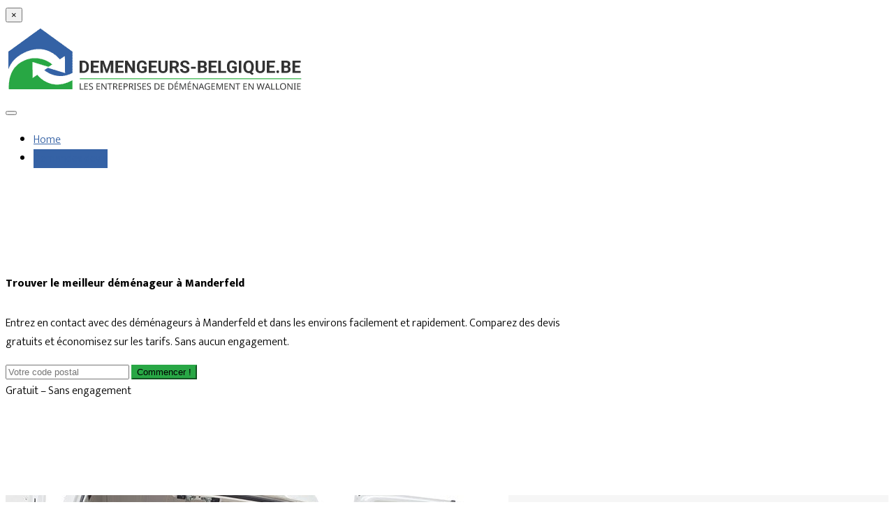

--- FILE ---
content_type: text/html; charset=UTF-8
request_url: https://demenageurs-belgique.be/manderfeld/
body_size: 24800
content:
<!DOCTYPE html>

<html lang="">
	<head><meta charset="UTF-8" /><script>if(navigator.userAgent.match(/MSIE|Internet Explorer/i)||navigator.userAgent.match(/Trident\/7\..*?rv:11/i)){var href=document.location.href;if(!href.match(/[?&]nowprocket/)){if(href.indexOf("?")==-1){if(href.indexOf("#")==-1){document.location.href=href+"?nowprocket=1"}else{document.location.href=href.replace("#","?nowprocket=1#")}}else{if(href.indexOf("#")==-1){document.location.href=href+"&nowprocket=1"}else{document.location.href=href.replace("#","&nowprocket=1#")}}}}</script><script>(()=>{class RocketLazyLoadScripts{constructor(){this.v="2.0.4",this.userEvents=["keydown","keyup","mousedown","mouseup","mousemove","mouseover","mouseout","touchmove","touchstart","touchend","touchcancel","wheel","click","dblclick","input"],this.attributeEvents=["onblur","onclick","oncontextmenu","ondblclick","onfocus","onmousedown","onmouseenter","onmouseleave","onmousemove","onmouseout","onmouseover","onmouseup","onmousewheel","onscroll","onsubmit"]}async t(){this.i(),this.o(),/iP(ad|hone)/.test(navigator.userAgent)&&this.h(),this.u(),this.l(this),this.m(),this.k(this),this.p(this),this._(),await Promise.all([this.R(),this.L()]),this.lastBreath=Date.now(),this.S(this),this.P(),this.D(),this.O(),this.M(),await this.C(this.delayedScripts.normal),await this.C(this.delayedScripts.defer),await this.C(this.delayedScripts.async),await this.T(),await this.F(),await this.j(),await this.A(),window.dispatchEvent(new Event("rocket-allScriptsLoaded")),this.everythingLoaded=!0,this.lastTouchEnd&&await new Promise(t=>setTimeout(t,500-Date.now()+this.lastTouchEnd)),this.I(),this.H(),this.U(),this.W()}i(){this.CSPIssue=sessionStorage.getItem("rocketCSPIssue"),document.addEventListener("securitypolicyviolation",t=>{this.CSPIssue||"script-src-elem"!==t.violatedDirective||"data"!==t.blockedURI||(this.CSPIssue=!0,sessionStorage.setItem("rocketCSPIssue",!0))},{isRocket:!0})}o(){window.addEventListener("pageshow",t=>{this.persisted=t.persisted,this.realWindowLoadedFired=!0},{isRocket:!0}),window.addEventListener("pagehide",()=>{this.onFirstUserAction=null},{isRocket:!0})}h(){let t;function e(e){t=e}window.addEventListener("touchstart",e,{isRocket:!0}),window.addEventListener("touchend",function i(o){o.changedTouches[0]&&t.changedTouches[0]&&Math.abs(o.changedTouches[0].pageX-t.changedTouches[0].pageX)<10&&Math.abs(o.changedTouches[0].pageY-t.changedTouches[0].pageY)<10&&o.timeStamp-t.timeStamp<200&&(window.removeEventListener("touchstart",e,{isRocket:!0}),window.removeEventListener("touchend",i,{isRocket:!0}),"INPUT"===o.target.tagName&&"text"===o.target.type||(o.target.dispatchEvent(new TouchEvent("touchend",{target:o.target,bubbles:!0})),o.target.dispatchEvent(new MouseEvent("mouseover",{target:o.target,bubbles:!0})),o.target.dispatchEvent(new PointerEvent("click",{target:o.target,bubbles:!0,cancelable:!0,detail:1,clientX:o.changedTouches[0].clientX,clientY:o.changedTouches[0].clientY})),event.preventDefault()))},{isRocket:!0})}q(t){this.userActionTriggered||("mousemove"!==t.type||this.firstMousemoveIgnored?"keyup"===t.type||"mouseover"===t.type||"mouseout"===t.type||(this.userActionTriggered=!0,this.onFirstUserAction&&this.onFirstUserAction()):this.firstMousemoveIgnored=!0),"click"===t.type&&t.preventDefault(),t.stopPropagation(),t.stopImmediatePropagation(),"touchstart"===this.lastEvent&&"touchend"===t.type&&(this.lastTouchEnd=Date.now()),"click"===t.type&&(this.lastTouchEnd=0),this.lastEvent=t.type,t.composedPath&&t.composedPath()[0].getRootNode()instanceof ShadowRoot&&(t.rocketTarget=t.composedPath()[0]),this.savedUserEvents.push(t)}u(){this.savedUserEvents=[],this.userEventHandler=this.q.bind(this),this.userEvents.forEach(t=>window.addEventListener(t,this.userEventHandler,{passive:!1,isRocket:!0})),document.addEventListener("visibilitychange",this.userEventHandler,{isRocket:!0})}U(){this.userEvents.forEach(t=>window.removeEventListener(t,this.userEventHandler,{passive:!1,isRocket:!0})),document.removeEventListener("visibilitychange",this.userEventHandler,{isRocket:!0}),this.savedUserEvents.forEach(t=>{(t.rocketTarget||t.target).dispatchEvent(new window[t.constructor.name](t.type,t))})}m(){const t="return false",e=Array.from(this.attributeEvents,t=>"data-rocket-"+t),i="["+this.attributeEvents.join("],[")+"]",o="[data-rocket-"+this.attributeEvents.join("],[data-rocket-")+"]",s=(e,i,o)=>{o&&o!==t&&(e.setAttribute("data-rocket-"+i,o),e["rocket"+i]=new Function("event",o),e.setAttribute(i,t))};new MutationObserver(t=>{for(const n of t)"attributes"===n.type&&(n.attributeName.startsWith("data-rocket-")||this.everythingLoaded?n.attributeName.startsWith("data-rocket-")&&this.everythingLoaded&&this.N(n.target,n.attributeName.substring(12)):s(n.target,n.attributeName,n.target.getAttribute(n.attributeName))),"childList"===n.type&&n.addedNodes.forEach(t=>{if(t.nodeType===Node.ELEMENT_NODE)if(this.everythingLoaded)for(const i of[t,...t.querySelectorAll(o)])for(const t of i.getAttributeNames())e.includes(t)&&this.N(i,t.substring(12));else for(const e of[t,...t.querySelectorAll(i)])for(const t of e.getAttributeNames())this.attributeEvents.includes(t)&&s(e,t,e.getAttribute(t))})}).observe(document,{subtree:!0,childList:!0,attributeFilter:[...this.attributeEvents,...e]})}I(){this.attributeEvents.forEach(t=>{document.querySelectorAll("[data-rocket-"+t+"]").forEach(e=>{this.N(e,t)})})}N(t,e){const i=t.getAttribute("data-rocket-"+e);i&&(t.setAttribute(e,i),t.removeAttribute("data-rocket-"+e))}k(t){Object.defineProperty(HTMLElement.prototype,"onclick",{get(){return this.rocketonclick||null},set(e){this.rocketonclick=e,this.setAttribute(t.everythingLoaded?"onclick":"data-rocket-onclick","this.rocketonclick(event)")}})}S(t){function e(e,i){let o=e[i];e[i]=null,Object.defineProperty(e,i,{get:()=>o,set(s){t.everythingLoaded?o=s:e["rocket"+i]=o=s}})}e(document,"onreadystatechange"),e(window,"onload"),e(window,"onpageshow");try{Object.defineProperty(document,"readyState",{get:()=>t.rocketReadyState,set(e){t.rocketReadyState=e},configurable:!0}),document.readyState="loading"}catch(t){console.log("WPRocket DJE readyState conflict, bypassing")}}l(t){this.originalAddEventListener=EventTarget.prototype.addEventListener,this.originalRemoveEventListener=EventTarget.prototype.removeEventListener,this.savedEventListeners=[],EventTarget.prototype.addEventListener=function(e,i,o){o&&o.isRocket||!t.B(e,this)&&!t.userEvents.includes(e)||t.B(e,this)&&!t.userActionTriggered||e.startsWith("rocket-")||t.everythingLoaded?t.originalAddEventListener.call(this,e,i,o):(t.savedEventListeners.push({target:this,remove:!1,type:e,func:i,options:o}),"mouseenter"!==e&&"mouseleave"!==e||t.originalAddEventListener.call(this,e,t.savedUserEvents.push,o))},EventTarget.prototype.removeEventListener=function(e,i,o){o&&o.isRocket||!t.B(e,this)&&!t.userEvents.includes(e)||t.B(e,this)&&!t.userActionTriggered||e.startsWith("rocket-")||t.everythingLoaded?t.originalRemoveEventListener.call(this,e,i,o):t.savedEventListeners.push({target:this,remove:!0,type:e,func:i,options:o})}}J(t,e){this.savedEventListeners=this.savedEventListeners.filter(i=>{let o=i.type,s=i.target||window;return e!==o||t!==s||(this.B(o,s)&&(i.type="rocket-"+o),this.$(i),!1)})}H(){EventTarget.prototype.addEventListener=this.originalAddEventListener,EventTarget.prototype.removeEventListener=this.originalRemoveEventListener,this.savedEventListeners.forEach(t=>this.$(t))}$(t){t.remove?this.originalRemoveEventListener.call(t.target,t.type,t.func,t.options):this.originalAddEventListener.call(t.target,t.type,t.func,t.options)}p(t){let e;function i(e){return t.everythingLoaded?e:e.split(" ").map(t=>"load"===t||t.startsWith("load.")?"rocket-jquery-load":t).join(" ")}function o(o){function s(e){const s=o.fn[e];o.fn[e]=o.fn.init.prototype[e]=function(){return this[0]===window&&t.userActionTriggered&&("string"==typeof arguments[0]||arguments[0]instanceof String?arguments[0]=i(arguments[0]):"object"==typeof arguments[0]&&Object.keys(arguments[0]).forEach(t=>{const e=arguments[0][t];delete arguments[0][t],arguments[0][i(t)]=e})),s.apply(this,arguments),this}}if(o&&o.fn&&!t.allJQueries.includes(o)){const e={DOMContentLoaded:[],"rocket-DOMContentLoaded":[]};for(const t in e)document.addEventListener(t,()=>{e[t].forEach(t=>t())},{isRocket:!0});o.fn.ready=o.fn.init.prototype.ready=function(i){function s(){parseInt(o.fn.jquery)>2?setTimeout(()=>i.bind(document)(o)):i.bind(document)(o)}return"function"==typeof i&&(t.realDomReadyFired?!t.userActionTriggered||t.fauxDomReadyFired?s():e["rocket-DOMContentLoaded"].push(s):e.DOMContentLoaded.push(s)),o([])},s("on"),s("one"),s("off"),t.allJQueries.push(o)}e=o}t.allJQueries=[],o(window.jQuery),Object.defineProperty(window,"jQuery",{get:()=>e,set(t){o(t)}})}P(){const t=new Map;document.write=document.writeln=function(e){const i=document.currentScript,o=document.createRange(),s=i.parentElement;let n=t.get(i);void 0===n&&(n=i.nextSibling,t.set(i,n));const c=document.createDocumentFragment();o.setStart(c,0),c.appendChild(o.createContextualFragment(e)),s.insertBefore(c,n)}}async R(){return new Promise(t=>{this.userActionTriggered?t():this.onFirstUserAction=t})}async L(){return new Promise(t=>{document.addEventListener("DOMContentLoaded",()=>{this.realDomReadyFired=!0,t()},{isRocket:!0})})}async j(){return this.realWindowLoadedFired?Promise.resolve():new Promise(t=>{window.addEventListener("load",t,{isRocket:!0})})}M(){this.pendingScripts=[];this.scriptsMutationObserver=new MutationObserver(t=>{for(const e of t)e.addedNodes.forEach(t=>{"SCRIPT"!==t.tagName||t.noModule||t.isWPRocket||this.pendingScripts.push({script:t,promise:new Promise(e=>{const i=()=>{const i=this.pendingScripts.findIndex(e=>e.script===t);i>=0&&this.pendingScripts.splice(i,1),e()};t.addEventListener("load",i,{isRocket:!0}),t.addEventListener("error",i,{isRocket:!0}),setTimeout(i,1e3)})})})}),this.scriptsMutationObserver.observe(document,{childList:!0,subtree:!0})}async F(){await this.X(),this.pendingScripts.length?(await this.pendingScripts[0].promise,await this.F()):this.scriptsMutationObserver.disconnect()}D(){this.delayedScripts={normal:[],async:[],defer:[]},document.querySelectorAll("script[type$=rocketlazyloadscript]").forEach(t=>{t.hasAttribute("data-rocket-src")?t.hasAttribute("async")&&!1!==t.async?this.delayedScripts.async.push(t):t.hasAttribute("defer")&&!1!==t.defer||"module"===t.getAttribute("data-rocket-type")?this.delayedScripts.defer.push(t):this.delayedScripts.normal.push(t):this.delayedScripts.normal.push(t)})}async _(){await this.L();let t=[];document.querySelectorAll("script[type$=rocketlazyloadscript][data-rocket-src]").forEach(e=>{let i=e.getAttribute("data-rocket-src");if(i&&!i.startsWith("data:")){i.startsWith("//")&&(i=location.protocol+i);try{const o=new URL(i).origin;o!==location.origin&&t.push({src:o,crossOrigin:e.crossOrigin||"module"===e.getAttribute("data-rocket-type")})}catch(t){}}}),t=[...new Map(t.map(t=>[JSON.stringify(t),t])).values()],this.Y(t,"preconnect")}async G(t){if(await this.K(),!0!==t.noModule||!("noModule"in HTMLScriptElement.prototype))return new Promise(e=>{let i;function o(){(i||t).setAttribute("data-rocket-status","executed"),e()}try{if(navigator.userAgent.includes("Firefox/")||""===navigator.vendor||this.CSPIssue)i=document.createElement("script"),[...t.attributes].forEach(t=>{let e=t.nodeName;"type"!==e&&("data-rocket-type"===e&&(e="type"),"data-rocket-src"===e&&(e="src"),i.setAttribute(e,t.nodeValue))}),t.text&&(i.text=t.text),t.nonce&&(i.nonce=t.nonce),i.hasAttribute("src")?(i.addEventListener("load",o,{isRocket:!0}),i.addEventListener("error",()=>{i.setAttribute("data-rocket-status","failed-network"),e()},{isRocket:!0}),setTimeout(()=>{i.isConnected||e()},1)):(i.text=t.text,o()),i.isWPRocket=!0,t.parentNode.replaceChild(i,t);else{const i=t.getAttribute("data-rocket-type"),s=t.getAttribute("data-rocket-src");i?(t.type=i,t.removeAttribute("data-rocket-type")):t.removeAttribute("type"),t.addEventListener("load",o,{isRocket:!0}),t.addEventListener("error",i=>{this.CSPIssue&&i.target.src.startsWith("data:")?(console.log("WPRocket: CSP fallback activated"),t.removeAttribute("src"),this.G(t).then(e)):(t.setAttribute("data-rocket-status","failed-network"),e())},{isRocket:!0}),s?(t.fetchPriority="high",t.removeAttribute("data-rocket-src"),t.src=s):t.src="data:text/javascript;base64,"+window.btoa(unescape(encodeURIComponent(t.text)))}}catch(i){t.setAttribute("data-rocket-status","failed-transform"),e()}});t.setAttribute("data-rocket-status","skipped")}async C(t){const e=t.shift();return e?(e.isConnected&&await this.G(e),this.C(t)):Promise.resolve()}O(){this.Y([...this.delayedScripts.normal,...this.delayedScripts.defer,...this.delayedScripts.async],"preload")}Y(t,e){this.trash=this.trash||[];let i=!0;var o=document.createDocumentFragment();t.forEach(t=>{const s=t.getAttribute&&t.getAttribute("data-rocket-src")||t.src;if(s&&!s.startsWith("data:")){const n=document.createElement("link");n.href=s,n.rel=e,"preconnect"!==e&&(n.as="script",n.fetchPriority=i?"high":"low"),t.getAttribute&&"module"===t.getAttribute("data-rocket-type")&&(n.crossOrigin=!0),t.crossOrigin&&(n.crossOrigin=t.crossOrigin),t.integrity&&(n.integrity=t.integrity),t.nonce&&(n.nonce=t.nonce),o.appendChild(n),this.trash.push(n),i=!1}}),document.head.appendChild(o)}W(){this.trash.forEach(t=>t.remove())}async T(){try{document.readyState="interactive"}catch(t){}this.fauxDomReadyFired=!0;try{await this.K(),this.J(document,"readystatechange"),document.dispatchEvent(new Event("rocket-readystatechange")),await this.K(),document.rocketonreadystatechange&&document.rocketonreadystatechange(),await this.K(),this.J(document,"DOMContentLoaded"),document.dispatchEvent(new Event("rocket-DOMContentLoaded")),await this.K(),this.J(window,"DOMContentLoaded"),window.dispatchEvent(new Event("rocket-DOMContentLoaded"))}catch(t){console.error(t)}}async A(){try{document.readyState="complete"}catch(t){}try{await this.K(),this.J(document,"readystatechange"),document.dispatchEvent(new Event("rocket-readystatechange")),await this.K(),document.rocketonreadystatechange&&document.rocketonreadystatechange(),await this.K(),this.J(window,"load"),window.dispatchEvent(new Event("rocket-load")),await this.K(),window.rocketonload&&window.rocketonload(),await this.K(),this.allJQueries.forEach(t=>t(window).trigger("rocket-jquery-load")),await this.K(),this.J(window,"pageshow");const t=new Event("rocket-pageshow");t.persisted=this.persisted,window.dispatchEvent(t),await this.K(),window.rocketonpageshow&&window.rocketonpageshow({persisted:this.persisted})}catch(t){console.error(t)}}async K(){Date.now()-this.lastBreath>45&&(await this.X(),this.lastBreath=Date.now())}async X(){return document.hidden?new Promise(t=>setTimeout(t)):new Promise(t=>requestAnimationFrame(t))}B(t,e){return e===document&&"readystatechange"===t||(e===document&&"DOMContentLoaded"===t||(e===window&&"DOMContentLoaded"===t||(e===window&&"load"===t||e===window&&"pageshow"===t)))}static run(){(new RocketLazyLoadScripts).t()}}RocketLazyLoadScripts.run()})();</script>
		
<meta http-equiv="X-UA-Compatible" content="IE=edge">
<meta name="viewport" content="width=device-width, initial-scale=1.0">

<link rel="profile" href="https://gmpg.org/xfn/11" />
<link rel="pingback" href="https://demenageurs-belgique.be/xmlrpc.php" />

<!--[if lt IE 9]>
		<script src="https://oss.maxcdn.com/libs/html5shiv/3.7.0/html5shiv.js"></script>
	<script src="https://oss.maxcdn.com/libs/respond.js/1.3.0/respond.min.js"></script>
	<![endif]-->

		<meta name='robots' content='index, follow, max-image-preview:large, max-snippet:-1, max-video-preview:-1' />
	<style>img:is([sizes="auto" i], [sizes^="auto," i]) { contain-intrinsic-size: 3000px 1500px }</style>
	
	<!-- This site is optimized with the Yoast SEO plugin v26.0 - https://yoast.com/wordpress/plugins/seo/ -->
	<title>ᐅ Déménageur Manderfeld ⋙ Les 10 experts en déménagement de [2025] en une seule vue !</title>
<link data-rocket-preload as="style" href="https://fonts.googleapis.com/css?family=Ek%20Mukta%3A400%2C700%2C500%2C600%2C800%2C300%2C200%7CRoboto%3A400%2C900%2C700%2C500%2C300&#038;display=swap" rel="preload">
<link href="https://fonts.googleapis.com/css?family=Ek%20Mukta%3A400%2C700%2C500%2C600%2C800%2C300%2C200%7CRoboto%3A400%2C900%2C700%2C500%2C300&#038;display=swap" media="print" onload="this.media=&#039;all&#039;" rel="stylesheet">
<noscript><link rel="stylesheet" href="https://fonts.googleapis.com/css?family=Ek%20Mukta%3A400%2C700%2C500%2C600%2C800%2C300%2C200%7CRoboto%3A400%2C900%2C700%2C500%2C300&#038;display=swap"></noscript>
	<meta name="description" content="Annuaire de toutes les déménageurs 10 de Manderfeld&nbsp;[2025]. ✅Trouvez un expert pour votre déménagement. ➡️ Comparez les prix !" />
	<link rel="canonical" href="https://demenageurs-belgique.be/manderfeld/" />
	<meta property="og:locale" content="fr_FR" />
	<meta property="og:type" content="article" />
	<meta property="og:title" content="ᐅ Déménageur Manderfeld ⋙ Les 10 experts en déménagement de [2025] en une seule vue !" />
	<meta property="og:description" content="Annuaire de toutes les déménageurs 10 de Manderfeld&nbsp;[2025]. ✅Trouvez un expert pour votre déménagement. ➡️ Comparez les prix !" />
	<meta property="og:url" content="https://demenageurs-belgique.be/manderfeld/" />
	<meta property="og:site_name" content="Demangeurs Belgique" />
	<meta name="twitter:card" content="summary_large_image" />
	<script type="application/ld+json" class="yoast-schema-graph">{"@context":"https://schema.org","@graph":[{"@type":"WebPage","@id":"https://demenageurs-belgique.be/manderfeld/","url":"https://demenageurs-belgique.be/manderfeld/","name":"ᐅ Déménageur Manderfeld ⋙ Les {{total}} experts en déménagement de [2025] en une seule vue !","isPartOf":{"@id":"https://demenageurs-belgique.be/#website"},"datePublished":"2021-04-29T09:48:20+00:00","description":"Annuaire de toutes les déménageurs {{total}} de Manderfeld&nbsp;[2025]. ✅Trouvez un expert pour votre déménagement. ➡️ Comparez les prix !","breadcrumb":{"@id":"https://demenageurs-belgique.be/manderfeld/#breadcrumb"},"inLanguage":"fr-BE","potentialAction":[{"@type":"ReadAction","target":["https://demenageurs-belgique.be/manderfeld/"]}]},{"@type":"BreadcrumbList","@id":"https://demenageurs-belgique.be/manderfeld/#breadcrumb","itemListElement":[{"@type":"ListItem","position":1,"name":"Home","item":"https://demenageurs-belgique.be/"},{"@type":"ListItem","position":2,"name":"Manderfeld"}]},{"@type":"WebSite","@id":"https://demenageurs-belgique.be/#website","url":"https://demenageurs-belgique.be/","name":"Demangeurs Belgique","description":"Just another Wordpress website","publisher":{"@id":"https://demenageurs-belgique.be/#organization"},"potentialAction":[{"@type":"SearchAction","target":{"@type":"EntryPoint","urlTemplate":"https://demenageurs-belgique.be/?s={search_term_string}"},"query-input":{"@type":"PropertyValueSpecification","valueRequired":true,"valueName":"search_term_string"}}],"inLanguage":"fr-BE"},{"@type":"Organization","@id":"https://demenageurs-belgique.be/#organization","name":"Demangeurs Belgique","url":"https://demenageurs-belgique.be/","logo":{"@type":"ImageObject","inLanguage":"fr-BE","@id":"https://demenageurs-belgique.be/#/schema/logo/image/","url":"https://demenageurs-belgique.be/wp-content/uploads/cropped-demangeurs-belgique-logo-02.png","contentUrl":"https://demenageurs-belgique.be/wp-content/uploads/cropped-demangeurs-belgique-logo-02.png","width":430,"height":100,"caption":"Demangeurs Belgique"},"image":{"@id":"https://demenageurs-belgique.be/#/schema/logo/image/"}}]}</script>
	<!-- / Yoast SEO plugin. -->


<link rel='dns-prefetch' href='//fonts.googleapis.com' />
<link href='https://fonts.gstatic.com' crossorigin rel='preconnect' />
<link rel="alternate" type="application/rss+xml" title="Demangeurs Belgique &raquo; Flux" href="https://demenageurs-belgique.be/feed/" />
<link rel="alternate" type="application/rss+xml" title="Demangeurs Belgique &raquo; Flux des commentaires" href="https://demenageurs-belgique.be/comments/feed/" />
<link rel="alternate" type="application/rss+xml" title="Demangeurs Belgique &raquo; Manderfeld Flux des commentaires" href="https://demenageurs-belgique.be/manderfeld/feed/" />
<style id='wp-emoji-styles-inline-css' type='text/css'>

	img.wp-smiley, img.emoji {
		display: inline !important;
		border: none !important;
		box-shadow: none !important;
		height: 1em !important;
		width: 1em !important;
		margin: 0 0.07em !important;
		vertical-align: -0.1em !important;
		background: none !important;
		padding: 0 !important;
	}
</style>
<link rel='stylesheet' id='wp-block-library-css' href='https://demenageurs-belgique.be/wp-includes/css/dist/block-library/style.min.css?ver=6.8.3' type='text/css' media='all' />
<style id='classic-theme-styles-inline-css' type='text/css'>
/*! This file is auto-generated */
.wp-block-button__link{color:#fff;background-color:#32373c;border-radius:9999px;box-shadow:none;text-decoration:none;padding:calc(.667em + 2px) calc(1.333em + 2px);font-size:1.125em}.wp-block-file__button{background:#32373c;color:#fff;text-decoration:none}
</style>
<style id='pronamic-leadgen-locations-style-inline-css' type='text/css'>
.wp-block-pronamic-leadgen-locations:not(.wp-block){-moz-column-count:1;column-count:1;-moz-column-gap:24px;column-gap:24px}.wp-block-pronamic-leadgen-locations:not(.wp-block) .wp-block-pronamic-leadgen-locations__title{font-weight:600}.wp-block-pronamic-leadgen-locations:not(.wp-block) .wp-block-pronamic-leadgen-locations__category{-moz-column-break-inside:avoid;break-inside:avoid;margin-bottom:24px}.wp-block-pronamic-leadgen-locations:not(.wp-block) .wp-block-pronamic-leadgen-locations__row{align-items:center;border-bottom:1px solid #ddd;display:flex;gap:16px;justify-content:space-between;padding:2px 8px}.wp-block-pronamic-leadgen-locations:not(.wp-block) .wp-block-pronamic-leadgen-locations__row+.wp-block-pronamic-leadgen-locations__row{margin-top:1px}.wp-block-pronamic-leadgen-locations:not(.wp-block) .wp-block-pronamic-leadgen-locations__count{font-size:.875em;opacity:.4}@media(min-width:782px){.wp-block-pronamic-leadgen-locations:not(.wp-block){-moz-column-count:3;column-count:3;-moz-column-gap:24px;column-gap:24px}}

</style>
<style id='pronamic-leadgen-sticky-style-inline-css' type='text/css'>
.wp-block-pronamic-leadgen-sticky:not(.wp-block){bottom:0;left:0;opacity:0;position:fixed;transition:.2s;visibility:hidden;width:100%;z-index:15}.wp-block-pronamic-leadgen-sticky:not(.wp-block).is-visible{opacity:1;visibility:visible}

</style>
<style id='global-styles-inline-css' type='text/css'>
:root{--wp--preset--aspect-ratio--square: 1;--wp--preset--aspect-ratio--4-3: 4/3;--wp--preset--aspect-ratio--3-4: 3/4;--wp--preset--aspect-ratio--3-2: 3/2;--wp--preset--aspect-ratio--2-3: 2/3;--wp--preset--aspect-ratio--16-9: 16/9;--wp--preset--aspect-ratio--9-16: 9/16;--wp--preset--color--black: #000000;--wp--preset--color--cyan-bluish-gray: #abb8c3;--wp--preset--color--white: #ffffff;--wp--preset--color--pale-pink: #f78da7;--wp--preset--color--vivid-red: #cf2e2e;--wp--preset--color--luminous-vivid-orange: #ff6900;--wp--preset--color--luminous-vivid-amber: #fcb900;--wp--preset--color--light-green-cyan: #7bdcb5;--wp--preset--color--vivid-green-cyan: #00d084;--wp--preset--color--pale-cyan-blue: #8ed1fc;--wp--preset--color--vivid-cyan-blue: #0693e3;--wp--preset--color--vivid-purple: #9b51e0;--wp--preset--gradient--vivid-cyan-blue-to-vivid-purple: linear-gradient(135deg,rgba(6,147,227,1) 0%,rgb(155,81,224) 100%);--wp--preset--gradient--light-green-cyan-to-vivid-green-cyan: linear-gradient(135deg,rgb(122,220,180) 0%,rgb(0,208,130) 100%);--wp--preset--gradient--luminous-vivid-amber-to-luminous-vivid-orange: linear-gradient(135deg,rgba(252,185,0,1) 0%,rgba(255,105,0,1) 100%);--wp--preset--gradient--luminous-vivid-orange-to-vivid-red: linear-gradient(135deg,rgba(255,105,0,1) 0%,rgb(207,46,46) 100%);--wp--preset--gradient--very-light-gray-to-cyan-bluish-gray: linear-gradient(135deg,rgb(238,238,238) 0%,rgb(169,184,195) 100%);--wp--preset--gradient--cool-to-warm-spectrum: linear-gradient(135deg,rgb(74,234,220) 0%,rgb(151,120,209) 20%,rgb(207,42,186) 40%,rgb(238,44,130) 60%,rgb(251,105,98) 80%,rgb(254,248,76) 100%);--wp--preset--gradient--blush-light-purple: linear-gradient(135deg,rgb(255,206,236) 0%,rgb(152,150,240) 100%);--wp--preset--gradient--blush-bordeaux: linear-gradient(135deg,rgb(254,205,165) 0%,rgb(254,45,45) 50%,rgb(107,0,62) 100%);--wp--preset--gradient--luminous-dusk: linear-gradient(135deg,rgb(255,203,112) 0%,rgb(199,81,192) 50%,rgb(65,88,208) 100%);--wp--preset--gradient--pale-ocean: linear-gradient(135deg,rgb(255,245,203) 0%,rgb(182,227,212) 50%,rgb(51,167,181) 100%);--wp--preset--gradient--electric-grass: linear-gradient(135deg,rgb(202,248,128) 0%,rgb(113,206,126) 100%);--wp--preset--gradient--midnight: linear-gradient(135deg,rgb(2,3,129) 0%,rgb(40,116,252) 100%);--wp--preset--font-size--small: 13px;--wp--preset--font-size--medium: 20px;--wp--preset--font-size--large: 36px;--wp--preset--font-size--x-large: 42px;--wp--preset--spacing--20: 0.44rem;--wp--preset--spacing--30: 0.67rem;--wp--preset--spacing--40: 1rem;--wp--preset--spacing--50: 1.5rem;--wp--preset--spacing--60: 2.25rem;--wp--preset--spacing--70: 3.38rem;--wp--preset--spacing--80: 5.06rem;--wp--preset--shadow--natural: 6px 6px 9px rgba(0, 0, 0, 0.2);--wp--preset--shadow--deep: 12px 12px 50px rgba(0, 0, 0, 0.4);--wp--preset--shadow--sharp: 6px 6px 0px rgba(0, 0, 0, 0.2);--wp--preset--shadow--outlined: 6px 6px 0px -3px rgba(255, 255, 255, 1), 6px 6px rgba(0, 0, 0, 1);--wp--preset--shadow--crisp: 6px 6px 0px rgba(0, 0, 0, 1);}:where(.is-layout-flex){gap: 0.5em;}:where(.is-layout-grid){gap: 0.5em;}body .is-layout-flex{display: flex;}.is-layout-flex{flex-wrap: wrap;align-items: center;}.is-layout-flex > :is(*, div){margin: 0;}body .is-layout-grid{display: grid;}.is-layout-grid > :is(*, div){margin: 0;}:where(.wp-block-columns.is-layout-flex){gap: 2em;}:where(.wp-block-columns.is-layout-grid){gap: 2em;}:where(.wp-block-post-template.is-layout-flex){gap: 1.25em;}:where(.wp-block-post-template.is-layout-grid){gap: 1.25em;}.has-black-color{color: var(--wp--preset--color--black) !important;}.has-cyan-bluish-gray-color{color: var(--wp--preset--color--cyan-bluish-gray) !important;}.has-white-color{color: var(--wp--preset--color--white) !important;}.has-pale-pink-color{color: var(--wp--preset--color--pale-pink) !important;}.has-vivid-red-color{color: var(--wp--preset--color--vivid-red) !important;}.has-luminous-vivid-orange-color{color: var(--wp--preset--color--luminous-vivid-orange) !important;}.has-luminous-vivid-amber-color{color: var(--wp--preset--color--luminous-vivid-amber) !important;}.has-light-green-cyan-color{color: var(--wp--preset--color--light-green-cyan) !important;}.has-vivid-green-cyan-color{color: var(--wp--preset--color--vivid-green-cyan) !important;}.has-pale-cyan-blue-color{color: var(--wp--preset--color--pale-cyan-blue) !important;}.has-vivid-cyan-blue-color{color: var(--wp--preset--color--vivid-cyan-blue) !important;}.has-vivid-purple-color{color: var(--wp--preset--color--vivid-purple) !important;}.has-black-background-color{background-color: var(--wp--preset--color--black) !important;}.has-cyan-bluish-gray-background-color{background-color: var(--wp--preset--color--cyan-bluish-gray) !important;}.has-white-background-color{background-color: var(--wp--preset--color--white) !important;}.has-pale-pink-background-color{background-color: var(--wp--preset--color--pale-pink) !important;}.has-vivid-red-background-color{background-color: var(--wp--preset--color--vivid-red) !important;}.has-luminous-vivid-orange-background-color{background-color: var(--wp--preset--color--luminous-vivid-orange) !important;}.has-luminous-vivid-amber-background-color{background-color: var(--wp--preset--color--luminous-vivid-amber) !important;}.has-light-green-cyan-background-color{background-color: var(--wp--preset--color--light-green-cyan) !important;}.has-vivid-green-cyan-background-color{background-color: var(--wp--preset--color--vivid-green-cyan) !important;}.has-pale-cyan-blue-background-color{background-color: var(--wp--preset--color--pale-cyan-blue) !important;}.has-vivid-cyan-blue-background-color{background-color: var(--wp--preset--color--vivid-cyan-blue) !important;}.has-vivid-purple-background-color{background-color: var(--wp--preset--color--vivid-purple) !important;}.has-black-border-color{border-color: var(--wp--preset--color--black) !important;}.has-cyan-bluish-gray-border-color{border-color: var(--wp--preset--color--cyan-bluish-gray) !important;}.has-white-border-color{border-color: var(--wp--preset--color--white) !important;}.has-pale-pink-border-color{border-color: var(--wp--preset--color--pale-pink) !important;}.has-vivid-red-border-color{border-color: var(--wp--preset--color--vivid-red) !important;}.has-luminous-vivid-orange-border-color{border-color: var(--wp--preset--color--luminous-vivid-orange) !important;}.has-luminous-vivid-amber-border-color{border-color: var(--wp--preset--color--luminous-vivid-amber) !important;}.has-light-green-cyan-border-color{border-color: var(--wp--preset--color--light-green-cyan) !important;}.has-vivid-green-cyan-border-color{border-color: var(--wp--preset--color--vivid-green-cyan) !important;}.has-pale-cyan-blue-border-color{border-color: var(--wp--preset--color--pale-cyan-blue) !important;}.has-vivid-cyan-blue-border-color{border-color: var(--wp--preset--color--vivid-cyan-blue) !important;}.has-vivid-purple-border-color{border-color: var(--wp--preset--color--vivid-purple) !important;}.has-vivid-cyan-blue-to-vivid-purple-gradient-background{background: var(--wp--preset--gradient--vivid-cyan-blue-to-vivid-purple) !important;}.has-light-green-cyan-to-vivid-green-cyan-gradient-background{background: var(--wp--preset--gradient--light-green-cyan-to-vivid-green-cyan) !important;}.has-luminous-vivid-amber-to-luminous-vivid-orange-gradient-background{background: var(--wp--preset--gradient--luminous-vivid-amber-to-luminous-vivid-orange) !important;}.has-luminous-vivid-orange-to-vivid-red-gradient-background{background: var(--wp--preset--gradient--luminous-vivid-orange-to-vivid-red) !important;}.has-very-light-gray-to-cyan-bluish-gray-gradient-background{background: var(--wp--preset--gradient--very-light-gray-to-cyan-bluish-gray) !important;}.has-cool-to-warm-spectrum-gradient-background{background: var(--wp--preset--gradient--cool-to-warm-spectrum) !important;}.has-blush-light-purple-gradient-background{background: var(--wp--preset--gradient--blush-light-purple) !important;}.has-blush-bordeaux-gradient-background{background: var(--wp--preset--gradient--blush-bordeaux) !important;}.has-luminous-dusk-gradient-background{background: var(--wp--preset--gradient--luminous-dusk) !important;}.has-pale-ocean-gradient-background{background: var(--wp--preset--gradient--pale-ocean) !important;}.has-electric-grass-gradient-background{background: var(--wp--preset--gradient--electric-grass) !important;}.has-midnight-gradient-background{background: var(--wp--preset--gradient--midnight) !important;}.has-small-font-size{font-size: var(--wp--preset--font-size--small) !important;}.has-medium-font-size{font-size: var(--wp--preset--font-size--medium) !important;}.has-large-font-size{font-size: var(--wp--preset--font-size--large) !important;}.has-x-large-font-size{font-size: var(--wp--preset--font-size--x-large) !important;}
:where(.wp-block-post-template.is-layout-flex){gap: 1.25em;}:where(.wp-block-post-template.is-layout-grid){gap: 1.25em;}
:where(.wp-block-columns.is-layout-flex){gap: 2em;}:where(.wp-block-columns.is-layout-grid){gap: 2em;}
:root :where(.wp-block-pullquote){font-size: 1.5em;line-height: 1.6;}
</style>
<link data-minify="1" rel='stylesheet' id='fontawesome-css' href='https://demenageurs-belgique.be/wp-content/cache/min/1/wp-content/plugins/dm-gravityforms/assets/fontawesome/css/font-awesome.min.css?ver=1761213725' type='text/css' media='all' />
<link data-minify="1" rel='stylesheet' id='dm-gravityforms-style-css' href='https://demenageurs-belgique.be/wp-content/cache/min/1/wp-content/plugins/dm-gravityforms/css/style.css?ver=1761213725' type='text/css' media='all' />
<link data-minify="1" rel='stylesheet' id='pronamic-maps-address-autocomplete-css' href='https://demenageurs-belgique.be/wp-content/cache/min/1/wp-content/plugins/pronamic-maps/css/pronamic-maps.css?ver=1761213725' type='text/css' media='all' />
<link rel='stylesheet' id='cmplz-general-css' href='https://demenageurs-belgique.be/wp-content/plugins/complianz-gdpr/assets/css/cookieblocker.min.css?ver=1754042617' type='text/css' media='all' />
<link data-minify="1" rel='stylesheet' id='bootstrap-css' href='https://demenageurs-belgique.be/wp-content/cache/min/1/wp-content/themes/dmb/assets/bootstrap/css/bootstrap.min.css?ver=1761213725' type='text/css' media='all' />
<link rel='stylesheet' id='dmb-css' href='https://demenageurs-belgique.be/wp-content/themes/dmb/css/style.min.css?ver=1.0.0' type='text/css' media='all' />
<link rel='stylesheet' id='dmb_child-css' href='https://demenageurs-belgique.be/wp-content/themes/dmb-child/css/style.css?ver=1.0.0' type='text/css' media='all' />

<link data-minify="1" rel='stylesheet' id='leaflet-css' href='https://demenageurs-belgique.be/wp-content/cache/min/1/wp-content/themes/dmb/assets/leaflet/leaflet.css?ver=1761213725' type='text/css' media='all' />
<script type="text/javascript" src="https://demenageurs-belgique.be/wp-content/plugins/google-analytics-for-wordpress/assets/js/frontend-gtag.min.js?ver=9.8.0" id="monsterinsights-frontend-script-js" async="async" data-wp-strategy="async"></script>
<script data-cfasync="false" data-wpfc-render="false" type="text/javascript" id='monsterinsights-frontend-script-js-extra'>/* <![CDATA[ */
var monsterinsights_frontend = {"js_events_tracking":"true","download_extensions":"doc,pdf,ppt,zip,xls,docx,pptx,xlsx","inbound_paths":"[{\"path\":\"\\\/go\\\/\",\"label\":\"affiliate\"},{\"path\":\"\\\/recommend\\\/\",\"label\":\"affiliate\"}]","home_url":"https:\/\/demenageurs-belgique.be","hash_tracking":"false","v4_id":"G-BG1ML405RS"};/* ]]> */
</script>
<script type="text/javascript" src="https://demenageurs-belgique.be/wp-includes/js/jquery/jquery.min.js?ver=3.7.1" id="jquery-core-js"></script>
<script type="text/javascript" src="https://demenageurs-belgique.be/wp-includes/js/jquery/jquery-migrate.min.js?ver=3.4.1" id="jquery-migrate-js"></script>
<link rel="https://api.w.org/" href="https://demenageurs-belgique.be/wp-json/" /><link rel="alternate" title="JSON" type="application/json" href="https://demenageurs-belgique.be/wp-json/wp/v2/pages/1146" /><link rel="EditURI" type="application/rsd+xml" title="RSD" href="https://demenageurs-belgique.be/xmlrpc.php?rsd" />
<meta name="generator" content="WordPress 6.8.3" />
<link rel='shortlink' href='https://demenageurs-belgique.be/?p=1146' />
<link rel="alternate" title="oEmbed (JSON)" type="application/json+oembed" href="https://demenageurs-belgique.be/wp-json/oembed/1.0/embed?url=https%3A%2F%2Fdemenageurs-belgique.be%2Fmanderfeld%2F" />
<link rel="alternate" title="oEmbed (XML)" type="text/xml+oembed" href="https://demenageurs-belgique.be/wp-json/oembed/1.0/embed?url=https%3A%2F%2Fdemenageurs-belgique.be%2Fmanderfeld%2F&#038;format=xml" />
		<style type="text/css" media="screen">
			
				body .gform_wrapper .gform_button,
				body .gform_wrapper .gform-button,
				body .gform_wrapper .gform_page_footer .gform_next_button {
					background-color: #28a745 !important;
					background-image: none !important;
				}

				body .gform_wrapper .gf_page_steps .gf_step.gf_step_active .gf_step_number {
					border-color: #28a745 !important;
				}

				body .dm-autocomplete-search__btn {
					background-color: #28a745 !important;
					border-color: #28a745 !important;
				}

			
				
			
				body .gform_wrapper .gform_button:hover,
				body .gform_wrapper .gform_button:focus,
				body .gform_wrapper .gform_button:active,
				body .gform_wrapper .gform-button:hover,
				body .gform_wrapper .gform-button:focus,
				body .gform_wrapper .gform-button:active,
				body .gform_wrapper .gform_page_footer .gform_next_button:hover,
				body .gform_wrapper .gform_page_footer .gform_next_button:focus,
				body .gform_wrapper .gform_page_footer .gform_next_button:active {
					background-color: #1fa23d !important;
					background-image: none !important;
				}

				body .dm-autocomplete-search__btn:hover,
				body .dm-autocomplete-search__btn:focus,
				body .dm-autocomplete-search__btn:active {
					background-color: #1fa23d !important;
					border-color: #1fa23d !important;
				}

			
					</style>

					<style>.cmplz-hidden {
					display: none !important;
				}</style><style type="text/css" media="screen">
	
		body {
			font-family: Ek Mukta;
			font-weight: 300;
		}

	
	
		h1, h2, h3, h4, h5, h6 {
			font-family: Roboto;
			font-weight: 700;
		}

		.pt-article-title {
			font-family: Roboto;
			font-weight: 700;
		}

	
	
		.pt-boxed .pt-site-wrapper:after,
		.pt-site-footer .pt-footer-widgets {
			background-color: #3562a5;
		}

		.hentry .pt-company:hover {
			border-color: #3562a5;
		}

		.pt-header-info	.pt-header-info-icon {
			color: #3562a5;
		}

		a,
		.pt-c-first,
		.pt-rating-summary .pt-rating-summary__text {
			color: #3562a5;
		}

		.btn.btn-default {
			border-color: #3562a5;
			color: #3562a5;
		}

		.btn.btn-default:hover,
		.btn.btn-default:focus {
			background-color: #3562a5;
			border-color: #3562a5;
		}

		.btn.btn-primary {
			background-color: #3562a5;
			border-color: #3562a5;
		}

		.btn.btn-primary:hover,
		.btn.btn-primary:focus {
			background-color: #214e91;
			border-color: #214e91;
		}

		.btn.pt-btn-inversed:hover,
		.btn.pt-btn-inversed:focus,
		.btn.pt-btn-inversed:active {
			color: #3562a5;
		}

		.pt-bg-c-first {
			background-color: #3562a5;
		}

		.megadropdown .pt-mega-sub-menu {
			border-top-color: #3562a5;
		}

		.pt-primary-nav > div > ul > li.pt-has-button > a {
			background-color: #3562a5;
			border-color: #3562a5;
		}

		.pt-primary-nav .megadropdown .pt-mega-sub-menu .pt-sub-menu > li.pt-has-button a {
			background-color: #3562a5;
			border-color: #3562a5;
		}

		.pt-primary-nav .megadropdown .pt-mega-sub-menu a.pt-has-button {
			background-color: #3562a5;
			border-color: #3562a5;
		}

		.pt-sidebar .menu-item-has-children i {
			color: #3562a5;
		}

		.avarage-price-container,
		.fa-arrow-up,
		.fa-arrow-down {
			color: #3562a5;
		}

	
	
		.btn.pt-btn-secondary,
		body .gform_wrapper .gform_next_button,
		body .gform_wrapper .gform_page_footer .gform_next_button,
		body .gform_wrapper .gform_page_footer input[type=submit] {
			background-color: #28a745 !important;
			border-color: #28a745 !important;
		}

		.btn.pt-btn-secondary:hover,
		.btn.pt-btn-secondary:focus,
		body .gform_wrapper .gform_next_button:hover,
		body .gform_wrapper .gform_next_button:focus,
		body .gform_wrapper .gform_page_footer input[type=submit]:hover,
		body .gform_wrapper .gform_page_footer input[type=submit]:focus {
			background-color: #149331 !important;
			border-color: #149331 !important;
		}

		.pt-c-second {
			color: #28a745;
		}

		.pt-bg-c-second,
		.pt-icon {
			background-color: #28a745;
		}

	
	
		.pt-c-third {
			color: #3562a5;
		}

		.pt-bg-c-third {
			background-color: #3562a5;
		}

		body .gform_wrapper:not(.pt-alternative_wrapper) .gf_page_steps .gf_step:not(.gf_step_active) {
			background-color: #3562a5;
		}

		body .gform_wrapper:not(.pt-alternative_wrapper) .gf_page_steps .gf_step:not(.gf_step_active):after {
			border-left-color: #3562a5;
		}

		body .gform_wrapper:not(.pt-alternative_wrapper) .gf_page_steps .gf_step .gf_step_number {
			color: #3562a5;
		}

	
	
	
	</style>
<link rel="icon" href="https://demenageurs-belgique.be/wp-content/uploads/cropped-belgique-logo-32x32.png" sizes="32x32" />
<link rel="icon" href="https://demenageurs-belgique.be/wp-content/uploads/cropped-belgique-logo-192x192.png" sizes="192x192" />
<link rel="apple-touch-icon" href="https://demenageurs-belgique.be/wp-content/uploads/cropped-belgique-logo-180x180.png" />
<meta name="msapplication-TileImage" content="https://demenageurs-belgique.be/wp-content/uploads/cropped-belgique-logo-270x270.png" />
		<style type="text/css" id="wp-custom-css">
			/*COLORBOXES*/
.colorbox {
background: #cef2ce;
padding: 20px 20px 20px 20px;
border-radius: 5px;
margin-bottom: 30px;
margin-top: 10px;
float:left;
width:100%;
}

.colorbox.red
{
background:#f7e4e5;
}

.colorTextbox {
float:left;
width:85%;
}

.colorboxIcon {
margin-right: 20px;
float:left;
}

.color-accent {
    color: #486acd !important;
}

.entry-content a
{
text-decoration:underline;
}

.pt-box a,
.navMenu li a,
.content a.btn,
.entry-content a.btn
{
text-decoration: none;
}

/* Popup styling */
.sg-popup-builder-content {
    height: 100%;
    background-repeat: no-repeat;
    background-color: white;
    box-shadow: rgb(204, 204, 204) 0px 10px 10px 0px;
    overflow: auto;
    padding: 20px 20px 20px 20px;
}

.pt-container-compact {
    max-width: 1170px;
}

body.pt-boxed {
    background-color: #e6e4e4;
}

.content { 
    max-width: 900px; 
    margin: auto;
}

.video-wrapper {
  position: relative;
  padding-bottom: 56.25%;
  height: 0;
}

.video-wrapper object,
.video-wrapper embed,
.video-wrapper iframe {
  position: absolute;
  top: 0;
  left: 0;
  width: 100%;
  height: 100%;
}

.content a:hover
{
	color:  #333;
	text-decoration:underline;
}

.content a.btn:hover
{
	text-decoration:none;
}

p.checkright {
text-align: right;
	margin-right:28px;
}

/* mobile devices (phones, 640px and down) */
@media screen and (max-width: 640px){
p.checkright {
text-align: center;
		margin-right: 0px;
	}
}		</style>
			<meta name="generator" content="WP Rocket 3.19.4" data-wpr-features="wpr_delay_js wpr_minify_js wpr_image_dimensions wpr_minify_css wpr_preload_links wpr_desktop" /></head>

	<body data-rsssl=1 class="wp-singular page-template page-template-page-templates page-template-location page-template-page-templateslocation-php page page-id-1146 wp-custom-logo wp-theme-dmb wp-child-theme-dmb-child no-js">
		
		<div data-rocket-location-hash="6b88698170b9896e9b819dff0780111f" class="pt-off-canvas">
			<div data-rocket-location-hash="72d7be6e13309c7a12d299037d75f8a7" class="pt-off-canvas-header clearfix">
				<button type="button" class="close" aria-label="Close"><span aria-hidden="true">×</span></button>
			</div>
		</div>

		
		<div data-rocket-location-hash="0d8c633f9d52ae68725abf43d8fba57c" class="pt-site-wrapper">
						<div data-rocket-location-hash="3cbe3c112ff79a570dde9f23fead932b" class="">
				
					<header data-rocket-location-hash="efe7b7c6e8ce6d84587b3e7206281ded" class="pt-site-header">
						<div class="container">
							<div class="pt-head-row">
								<div class="pt-head-col-a">
									
<div class="pt-site-title">
	<a href="https://demenageurs-belgique.be/" title="Demangeurs Belgique" rel="home">
					<img width="430" height="100" src="https://demenageurs-belgique.be/wp-content/uploads/cropped-demangeurs-belgique-logo-02.png" alt="" />

			</a>
</div>

									<button type="button" class="navbar-toggle">
										<span class="icon-bars">
											<span class="icon-bar"></span>
											<span class="icon-bar"></span>
											<span class="icon-bar"></span>
										</span>
									</button>
								</div>

								
									<div class="pt-primary-nav-wrapper pt-primary-nav--inside">
										<nav class="pt-primary-nav" role="navigation">
											<div class="menu-primair-menu-container"><ul id="menu-primair-menu" class="menu"><li class="menu-item menu-item-type-custom menu-item-object-custom menu-item-home pt-icon-left"><a href="https://demenageurs-belgique.be/">Home</a></li>
<li class="menu-item menu-item-type-post_type menu-item-object-page pt-has-button pt-icon-left"><a href="https://demenageurs-belgique.be/demandes-devis/">Demandes devis</a></li>
</ul></div>										</nav>
									</div>

															</div>
						</div>

											</header>

				
				<section data-rocket-location-hash="9631eb3bff57be6d6a24048eafc8ccdc" class="pt-section">
	<div class="container">
		<div class="pt-box pt-box-full-width  text-xs-center pt-shortcode-panel" style="background-color: #fff; padding-top: 120px; padding-bottom:120px;"></p>
<div class="container">
<div class="content" style="max-width: 840px;margin-left: 0;"></p>
<p class="h1" style="margin-bottom: 30px; font-weight: 800;">Trouver le meilleur déménageur à Manderfeld</p>
<p>Entrez en contact avec des déménageurs à Manderfeld et dans les environs facilement et rapidement. Comparez des devis gratuits et économisez sur les tarifs. Sans aucun engagement.</p>
<p>		<div class="pt-quote-request pt-with-icon" style="background:none; padding:0px !important;">
			<form method="get" action="https://demenageurs-belgique.be/demandes-devis/?zip_code=#devis">
				
				<div class="input-group input-group-lg">
					<input class="form-control js-postal-validation" type="text" name="zip_code" placeholder="Votre code postal" />
					<span class="input-group-btn">
						<button class="btn pt-btn-secondary" type="submit">
							<span class="pt-text">Commencer !</span>
						</button>
					</span>
				</div>
			</form>

			
				<div class="pt-request__subtitle" style="color: #000000;">
					
						<i class="fa fa-check" style="color: #1abd5e"></i>

					
					<span>
						Gratuit – Sans engagement					</span>
				</div>

					</div>

		</p>
<p></div></p>
</div>
<p></div>
		<div class="pt-box pt-box-full-width pt-header-section" style="background-color: #f6f6f6;">
			<div class="container">
				<div class="row">
											<div class="col-md-4">
							<img width="720" height="480" src="https://demenageurs-belgique.be/wp-content/uploads/verhuisfirma-06.jpg" class="pt-mb-10" alt="Déménageurs Manderfeld" />						</div>

					
					<div class="col-md-8">
						<header class="entry-header">
							<h1 class="page-title">
								Top 10 déménageurs à Manderfeld							</h1>
							
							
								<h2>
									Aperçu complet de tous les déménageurs à Manderfeld et aux environs								</h2>

													</header>

						<div class="pt-component-contact">
	<a class="btn btn-primary btn-xl pt-btn-with-arrow" href="https://demenageurs-belgique.be/demandes-devis/">
		Comparez gratuitement les devis	</a>

	<span>
		Comparez les devis et économisez !	</span>
</div>
					</div>
				</div>
			</div>
		</div>

		<div class="row">
			<div class="col-md-8">
				<p>À la recherche d’une société de déménagement ?  déménageurs sont disponible à Manderfeld. Vous trouverez ci-dessous un aperçu de tous les experts en déménagement de Manderfeld. Chaque spécialiste dispose de son propre profil avec des informations sur l'entreprise telles que l'adresse, les coordonnées et les enregistrements. </p>
<h2>Déménageurs de Manderfeld</h2>
<p>L’annuaire des entreprises de déménagement vous permet de trouver facilement un déménageur de votre région. Toutes les entreprises possèdent leur propre page avec des informations pertinentes sur l'entreprise, telles que l'adresse, les coordonnées et les heures d'ouverture. Vous faites appel à une entreprise de déménagement pour assurer, notamment, le transport des meubles, le service de préparation et de déballage des colis et la conduite d'un monte-charge. Désirez-vous connaître les prix et les prestations offertes ? <b><a href="/demandes-devis/">Commencez dès maintenant une demande de devis gratuite </a></b> et comparez gratuitement les experts en déménagement de Manderfeld et des localités environnantes.</p>
<h3>Déménagement à Manderfeld</h3>
<p>Vous faites appel à un déménageur pour tous les aspects du déménagement, tels que le transport des meubles, le service d'emballage, la location d'une échelle élévatrice, etc.</p>
<h4>A propos de Manderfeld</h4>
<p>Manderfeld est une ville de la province de <a href="https://demenageurs-belgique.be/province-de-liege/">Province de Liège</a> et compte un total de 420 habitants, répartis en 176 ménages. Il y a 1 entreprise de déménagement par 176 ménages.</p>
			</div>

			<div class="col-md-4">
				<div class="">
	<div id="map"></div>

	<script>
		function leafletMap() {
			var mymap = L.map( 'map', { scrollWheelZoom: false } ).setView( [50.331094, 6.340056], 13 );

			L.tileLayer( 'https://api.mapbox.com/styles/v1/demenageursbelgique/cko2okmud219d18p9n92y5y53/tiles/256/{z}/{x}/{y}@2x?access_token=pk.eyJ1IjoiZGVtZW5hZ2V1cnNiZWxnaXF1ZSIsImEiOiJja28yb2ppajExMTlhMnZtdjgxY2Y1eTljIn0.cyDYvqkg5BctX7ruPPLudA' ).addTo( mymap );

			L.marker( [50.331094, 6.340056] ).addTo( mymap );
		}

		window.onload = leafletMap;
	</script>
</div>
			</div>
		</div>
	</div>
</section>

		<section class="pt-section pt-section-cta pt-pb-40" >
			
			<div class="container">
				<div class="pt-align-wrapper">
					<div class="pt-align-element">
						<div class="row ">
<div class="col-md-8  ">
<p class="h2">Comparez plusieurs devis de déménagement et économisez sur les dépenses !</p>
</div>
<div class="col-md-4  ">
<p><a class="btn btn-primary btn-block btn-lg" href="/demandes-devis/#devis">Comparez gratuitement des devis dès maintenant</a></p>
</div>
</div>
					</div>
				</div>
			</div>
		</section>

	

<section data-rocket-location-hash="601767cf8227dde7d7eecc96f017da19" class="pt-section pt-bg-c-light">
	<div class="container">
		<h2>
			Aperçu du top 10 des déménageurs à Manderfeld et aux environs		</h2>

		<div class="pt-companies">
	<div class="row">
					<div class="col-md-12">
				<div class="pt-company-listing">
	<div class="pt-company-listing__image">
		
		
			<figure class="pt-company-image">
				<img width="210" height="140" src="https://demenageurs-belgique.be/wp-content/uploads/verhuisfirma-04-210x140.jpg" class="attachment-featured-extra-small size-featured-extra-small" alt="Hepp dans la zone de travail Manderfeld" decoding="async" srcset="https://demenageurs-belgique.be/wp-content/uploads/verhuisfirma-04-210x140.jpg 210w, https://demenageurs-belgique.be/wp-content/uploads/verhuisfirma-04-300x200.jpg 300w, https://demenageurs-belgique.be/wp-content/uploads/verhuisfirma-04-360x240.jpg 360w, https://demenageurs-belgique.be/wp-content/uploads/verhuisfirma-04.jpg 720w" sizes="(max-width: 210px) 100vw, 210px" />			</figure>

			</div>

	<div class="pt-company-listing__header">
		<p class="pt-company-listing__title h3">
			<a href="https://demenageurs-belgique.be/bullange/hepp/">Hepp</a>
		</p>
	</div>

	<div class="pt-company-listing__rating">
		
		<div class="pt-rating-summary">
			
			<div class="pt-rating-summary__ratings pt-ratings">
				<span style="width: 0%" class="pt-ratings-rating"></span>
			</div>

			<span class="pt-rating-summary__number">
				0 avis			</span>

					</div>

		</div>

	<div class="pt-company-listing__summary">
		<a href="https://demenageurs-belgique.be/bullange/hepp/">
			La Hepp est une entreprise individuelle connue de la BCE sous le numéro 855873362. La société de déménagement a été créée le…		</a>
	</div>

	<div class="pt-company-listing__options">
		
			<div class="pt-company-listing__option">
				<i class="fa fa-map-marker"></i>

				<span>
					À proximité de Manderfeld				</span>
			</div>

		
		
			<div class="pt-company-listing__option">
				<i class="fa fa-handshake-o"></i>

				<span>
					Numéro BCE: 855873362				</span>
			</div>

		
		
			<div class="pt-company-listing__option">
				<i class="fa fa-building"></i>

				<span>
					Fondé sur 06-10-2008				</span>
			</div>

			</div>

	<div class="pt-company-listing__buttons">
		<div>
			<a class="btn btn-default" href="https://demenageurs-belgique.be/bullange/hepp/">
				Visiter la page de l’entreprise			</a>

			<a class="pt-company-listing__link" href="https://demenageurs-belgique.be/bullange/hepp/">
				Visiter la page de l’entreprise			</a>
		</div>

		<div class="pt-company-listing__actions">
			<a class="btn btn-primary btn-block pt-btn-with-arrow" href="https://demenageurs-belgique.be/demandes-devis/">
				Comparer les devis			</a>

			<div class="pt-company-listing__tagline">
				<i class="fa fa-check-circle" style="color:#70b95c"></i> Gratuit – Sans engagement</p>			</div>
		</div>
	</div>
</div>
			</div>

					<div class="col-md-12">
				<div class="pt-company-listing">
	<div class="pt-company-listing__image">
		
		
			<figure class="pt-company-image">
				<img width="210" height="140" src="https://demenageurs-belgique.be/wp-content/uploads/verhuisfirma-03-210x140.jpg" class="attachment-featured-extra-small size-featured-extra-small" alt="Kimmes dans la zone de travail Manderfeld" decoding="async" srcset="https://demenageurs-belgique.be/wp-content/uploads/verhuisfirma-03-210x140.jpg 210w, https://demenageurs-belgique.be/wp-content/uploads/verhuisfirma-03-300x200.jpg 300w, https://demenageurs-belgique.be/wp-content/uploads/verhuisfirma-03-360x240.jpg 360w, https://demenageurs-belgique.be/wp-content/uploads/verhuisfirma-03.jpg 720w" sizes="(max-width: 210px) 100vw, 210px" />			</figure>

			</div>

	<div class="pt-company-listing__header">
		<p class="pt-company-listing__title h3">
			<a href="https://demenageurs-belgique.be/gouvy/kimmes/">Kimmes</a>
		</p>
	</div>

	<div class="pt-company-listing__rating">
		
		<div class="pt-rating-summary">
			
			<div class="pt-rating-summary__ratings pt-ratings">
				<span style="width: 0%" class="pt-ratings-rating"></span>
			</div>

			<span class="pt-rating-summary__number">
				0 avis			</span>

					</div>

		</div>

	<div class="pt-company-listing__summary">
		<a href="https://demenageurs-belgique.be/gouvy/kimmes/">
			La Kimmes est une entreprise individuelle connue de la BCE sous le numéro 869372990. La société de déménagement a été créée le…		</a>
	</div>

	<div class="pt-company-listing__options">
		
			<div class="pt-company-listing__option">
				<i class="fa fa-map-marker"></i>

				<span>
					À proximité de Manderfeld				</span>
			</div>

		
		
			<div class="pt-company-listing__option">
				<i class="fa fa-handshake-o"></i>

				<span>
					Numéro BCE: 869372990				</span>
			</div>

		
		
			<div class="pt-company-listing__option">
				<i class="fa fa-building"></i>

				<span>
					Fondé sur 01-02-2006				</span>
			</div>

			</div>

	<div class="pt-company-listing__buttons">
		<div>
			<a class="btn btn-default" href="https://demenageurs-belgique.be/gouvy/kimmes/">
				Visiter la page de l’entreprise			</a>

			<a class="pt-company-listing__link" href="https://demenageurs-belgique.be/gouvy/kimmes/">
				Visiter la page de l’entreprise			</a>
		</div>

		<div class="pt-company-listing__actions">
			<a class="btn btn-primary btn-block pt-btn-with-arrow" href="https://demenageurs-belgique.be/demandes-devis/">
				Comparer les devis			</a>

			<div class="pt-company-listing__tagline">
				<i class="fa fa-check-circle" style="color:#70b95c"></i> Gratuit – Sans engagement</p>			</div>
		</div>
	</div>
</div>
			</div>

					<div class="col-md-12">
				<div class="pt-company-listing">
	<div class="pt-company-listing__image">
		
		
			<figure class="pt-company-image">
				<img width="210" height="140" src="https://demenageurs-belgique.be/wp-content/uploads/verhuisfirma-01-210x140.jpg" class="attachment-featured-extra-small size-featured-extra-small" alt="Axe &#8211; Immo dans la zone de travail Manderfeld" decoding="async" srcset="https://demenageurs-belgique.be/wp-content/uploads/verhuisfirma-01-210x140.jpg 210w, https://demenageurs-belgique.be/wp-content/uploads/verhuisfirma-01-300x200.jpg 300w, https://demenageurs-belgique.be/wp-content/uploads/verhuisfirma-01-360x240.jpg 360w, https://demenageurs-belgique.be/wp-content/uploads/verhuisfirma-01.jpg 720w" sizes="(max-width: 210px) 100vw, 210px" />			</figure>

			</div>

	<div class="pt-company-listing__header">
		<p class="pt-company-listing__title h3">
			<a href="https://demenageurs-belgique.be/spa/axe-immo/">Axe &#8211; Immo</a>
		</p>
	</div>

	<div class="pt-company-listing__rating">
		
		<div class="pt-rating-summary">
			
			<div class="pt-rating-summary__ratings pt-ratings">
				<span style="width: 0%" class="pt-ratings-rating"></span>
			</div>

			<span class="pt-rating-summary__number">
				0 avis			</span>

					</div>

		</div>

	<div class="pt-company-listing__summary">
		<a href="https://demenageurs-belgique.be/spa/axe-immo/">
			Axe - Immo est une société de déménagement avec 1 à 4 employés. La société a été constituée le 13-08-2002 et est…		</a>
	</div>

	<div class="pt-company-listing__options">
		
			<div class="pt-company-listing__option">
				<i class="fa fa-map-marker"></i>

				<span>
					À proximité de Manderfeld				</span>
			</div>

		
		
			<div class="pt-company-listing__option">
				<i class="fa fa-handshake-o"></i>

				<span>
					Numéro BCE: 478201882				</span>
			</div>

		
		
			<div class="pt-company-listing__option">
				<i class="fa fa-building"></i>

				<span>
					Fondé sur 13-08-2002				</span>
			</div>

			</div>

	<div class="pt-company-listing__buttons">
		<div>
			<a class="btn btn-default" href="https://demenageurs-belgique.be/spa/axe-immo/">
				Visiter la page de l’entreprise			</a>

			<a class="pt-company-listing__link" href="https://demenageurs-belgique.be/spa/axe-immo/">
				Visiter la page de l’entreprise			</a>
		</div>

		<div class="pt-company-listing__actions">
			<a class="btn btn-primary btn-block pt-btn-with-arrow" href="https://demenageurs-belgique.be/demandes-devis/">
				Comparer les devis			</a>

			<div class="pt-company-listing__tagline">
				<i class="fa fa-check-circle" style="color:#70b95c"></i> Gratuit – Sans engagement</p>			</div>
		</div>
	</div>
</div>
			</div>

					<div class="col-md-12">
				<div class="pt-company-listing">
	<div class="pt-company-listing__image">
		
		
			<figure class="pt-company-image">
				<img width="210" height="140" src="https://demenageurs-belgique.be/wp-content/uploads/verhuisfirma-18-210x140.jpg" class="attachment-featured-extra-small size-featured-extra-small" alt="Heck S.C. dans la zone de travail Manderfeld" decoding="async" srcset="https://demenageurs-belgique.be/wp-content/uploads/verhuisfirma-18-210x140.jpg 210w, https://demenageurs-belgique.be/wp-content/uploads/verhuisfirma-18-300x200.jpg 300w, https://demenageurs-belgique.be/wp-content/uploads/verhuisfirma-18-360x240.jpg 360w, https://demenageurs-belgique.be/wp-content/uploads/verhuisfirma-18.jpg 720w" sizes="(max-width: 210px) 100vw, 210px" />			</figure>

			</div>

	<div class="pt-company-listing__header">
		<p class="pt-company-listing__title h3">
			<a href="https://demenageurs-belgique.be/eupen/heck-s-c/">Heck S.C.</a>
		</p>
	</div>

	<div class="pt-company-listing__rating">
		
		<div class="pt-rating-summary">
			
			<div class="pt-rating-summary__ratings pt-ratings">
				<span style="width: 0%" class="pt-ratings-rating"></span>
			</div>

			<span class="pt-rating-summary__number">
				0 avis			</span>

					</div>

		</div>

	<div class="pt-company-listing__summary">
		<a href="https://demenageurs-belgique.be/eupen/heck-s-c/">
			La Heck S.C. est une SCOP connue de la BCE sous le numéro 440758793. La société de déménagement a été créée le…		</a>
	</div>

	<div class="pt-company-listing__options">
		
			<div class="pt-company-listing__option">
				<i class="fa fa-map-marker"></i>

				<span>
					À proximité de Manderfeld				</span>
			</div>

		
		
			<div class="pt-company-listing__option">
				<i class="fa fa-handshake-o"></i>

				<span>
					Numéro BCE: 440758793				</span>
			</div>

		
		
			<div class="pt-company-listing__option">
				<i class="fa fa-building"></i>

				<span>
					Fondé sur 15-05-1990				</span>
			</div>

			</div>

	<div class="pt-company-listing__buttons">
		<div>
			<a class="btn btn-default" href="https://demenageurs-belgique.be/eupen/heck-s-c/">
				Visiter la page de l’entreprise			</a>

			<a class="pt-company-listing__link" href="https://demenageurs-belgique.be/eupen/heck-s-c/">
				Visiter la page de l’entreprise			</a>
		</div>

		<div class="pt-company-listing__actions">
			<a class="btn btn-primary btn-block pt-btn-with-arrow" href="https://demenageurs-belgique.be/demandes-devis/">
				Comparer les devis			</a>

			<div class="pt-company-listing__tagline">
				<i class="fa fa-check-circle" style="color:#70b95c"></i> Gratuit – Sans engagement</p>			</div>
		</div>
	</div>
</div>
			</div>

					<div class="col-md-12">
				<div class="pt-company-listing">
	<div class="pt-company-listing__image">
		
		
			<figure class="pt-company-image">
				<img width="210" height="140" src="https://demenageurs-belgique.be/wp-content/uploads/verhuisfirma-17-210x140.jpg" class="attachment-featured-extra-small size-featured-extra-small" alt="Bruneau dans la zone de travail Manderfeld" decoding="async" srcset="https://demenageurs-belgique.be/wp-content/uploads/verhuisfirma-17-210x140.jpg 210w, https://demenageurs-belgique.be/wp-content/uploads/verhuisfirma-17-300x200.jpg 300w, https://demenageurs-belgique.be/wp-content/uploads/verhuisfirma-17-360x240.jpg 360w, https://demenageurs-belgique.be/wp-content/uploads/verhuisfirma-17.jpg 720w" sizes="(max-width: 210px) 100vw, 210px" />			</figure>

			</div>

	<div class="pt-company-listing__header">
		<p class="pt-company-listing__title h3">
			<a href="https://demenageurs-belgique.be/stembert/bruneau/">Bruneau</a>
		</p>
	</div>

	<div class="pt-company-listing__rating">
		
		<div class="pt-rating-summary">
			
			<div class="pt-rating-summary__ratings pt-ratings">
				<span style="width: 0%" class="pt-ratings-rating"></span>
			</div>

			<span class="pt-rating-summary__number">
				0 avis			</span>

					</div>

		</div>

	<div class="pt-company-listing__summary">
		<a href="https://demenageurs-belgique.be/stembert/bruneau/">
			Bruneau est une société de déménagement créée le 04-10-2019. La société compte 1 à 4 employés et sa forme sociale est entreprise…		</a>
	</div>

	<div class="pt-company-listing__options">
		
			<div class="pt-company-listing__option">
				<i class="fa fa-map-marker"></i>

				<span>
					À proximité de Manderfeld				</span>
			</div>

		
		
			<div class="pt-company-listing__option">
				<i class="fa fa-handshake-o"></i>

				<span>
					Numéro BCE: 735613851				</span>
			</div>

		
		
			<div class="pt-company-listing__option">
				<i class="fa fa-building"></i>

				<span>
					Fondé sur 04-10-2019				</span>
			</div>

			</div>

	<div class="pt-company-listing__buttons">
		<div>
			<a class="btn btn-default" href="https://demenageurs-belgique.be/stembert/bruneau/">
				Visiter la page de l’entreprise			</a>

			<a class="pt-company-listing__link" href="https://demenageurs-belgique.be/stembert/bruneau/">
				Visiter la page de l’entreprise			</a>
		</div>

		<div class="pt-company-listing__actions">
			<a class="btn btn-primary btn-block pt-btn-with-arrow" href="https://demenageurs-belgique.be/demandes-devis/">
				Comparer les devis			</a>

			<div class="pt-company-listing__tagline">
				<i class="fa fa-check-circle" style="color:#70b95c"></i> Gratuit – Sans engagement</p>			</div>
		</div>
	</div>
</div>
			</div>

					<div class="col-md-12">
				<div class="pt-company-listing">
	<div class="pt-company-listing__image">
		
		
			<figure class="pt-company-image">
				<img width="210" height="140" src="https://demenageurs-belgique.be/wp-content/uploads/verhuisfirma-14-210x140.jpg" class="attachment-featured-extra-small size-featured-extra-small" alt="Zareian dans la zone de travail Manderfeld" decoding="async" srcset="https://demenageurs-belgique.be/wp-content/uploads/verhuisfirma-14-210x140.jpg 210w, https://demenageurs-belgique.be/wp-content/uploads/verhuisfirma-14-300x200.jpg 300w, https://demenageurs-belgique.be/wp-content/uploads/verhuisfirma-14-360x240.jpg 360w, https://demenageurs-belgique.be/wp-content/uploads/verhuisfirma-14.jpg 720w" sizes="(max-width: 210px) 100vw, 210px" />			</figure>

			</div>

	<div class="pt-company-listing__header">
		<p class="pt-company-listing__title h3">
			<a href="https://demenageurs-belgique.be/verviers/zareian/">Zareian</a>
		</p>
	</div>

	<div class="pt-company-listing__rating">
		
		<div class="pt-rating-summary">
			
			<div class="pt-rating-summary__ratings pt-ratings">
				<span style="width: 0%" class="pt-ratings-rating"></span>
			</div>

			<span class="pt-rating-summary__number">
				0 avis			</span>

					</div>

		</div>

	<div class="pt-company-listing__summary">
		<a href="https://demenageurs-belgique.be/verviers/zareian/">
			La Zareian est une entreprise individuelle connue de la BCE sous le numéro 849450279. La société de déménagement a été créée le…		</a>
	</div>

	<div class="pt-company-listing__options">
		
			<div class="pt-company-listing__option">
				<i class="fa fa-map-marker"></i>

				<span>
					À proximité de Manderfeld				</span>
			</div>

		
		
			<div class="pt-company-listing__option">
				<i class="fa fa-handshake-o"></i>

				<span>
					Numéro BCE: 849450279				</span>
			</div>

		
		
			<div class="pt-company-listing__option">
				<i class="fa fa-building"></i>

				<span>
					Fondé sur 10-10-2012				</span>
			</div>

			</div>

	<div class="pt-company-listing__buttons">
		<div>
			<a class="btn btn-default" href="https://demenageurs-belgique.be/verviers/zareian/">
				Visiter la page de l’entreprise			</a>

			<a class="pt-company-listing__link" href="https://demenageurs-belgique.be/verviers/zareian/">
				Visiter la page de l’entreprise			</a>
		</div>

		<div class="pt-company-listing__actions">
			<a class="btn btn-primary btn-block pt-btn-with-arrow" href="https://demenageurs-belgique.be/demandes-devis/">
				Comparer les devis			</a>

			<div class="pt-company-listing__tagline">
				<i class="fa fa-check-circle" style="color:#70b95c"></i> Gratuit – Sans engagement</p>			</div>
		</div>
	</div>
</div>
			</div>

					<div class="col-md-12">
				<div class="pt-company-listing">
	<div class="pt-company-listing__image">
		
		
			<figure class="pt-company-image">
				<img width="210" height="140" src="https://demenageurs-belgique.be/wp-content/uploads/verhuisfirma-12-210x140.jpg" class="attachment-featured-extra-small size-featured-extra-small" alt="Deblo dans la zone de travail Manderfeld" decoding="async" srcset="https://demenageurs-belgique.be/wp-content/uploads/verhuisfirma-12-210x140.jpg 210w, https://demenageurs-belgique.be/wp-content/uploads/verhuisfirma-12-300x200.jpg 300w, https://demenageurs-belgique.be/wp-content/uploads/verhuisfirma-12-360x240.jpg 360w, https://demenageurs-belgique.be/wp-content/uploads/verhuisfirma-12.jpg 720w" sizes="(max-width: 210px) 100vw, 210px" />			</figure>

			</div>

	<div class="pt-company-listing__header">
		<p class="pt-company-listing__title h3">
			<a href="https://demenageurs-belgique.be/verviers/deblo/">Deblo</a>
		</p>
	</div>

	<div class="pt-company-listing__rating">
		
		<div class="pt-rating-summary">
			
			<div class="pt-rating-summary__ratings pt-ratings">
				<span style="width: 0%" class="pt-ratings-rating"></span>
			</div>

			<span class="pt-rating-summary__number">
				0 avis			</span>

					</div>

		</div>

	<div class="pt-company-listing__summary">
		<a href="https://demenageurs-belgique.be/verviers/deblo/">
			Deblo est une société de déménagement créée le 05-11-2020. La société compte 1 à 4 employés et sa forme sociale est Scomm.		</a>
	</div>

	<div class="pt-company-listing__options">
		
			<div class="pt-company-listing__option">
				<i class="fa fa-map-marker"></i>

				<span>
					À proximité de Manderfeld				</span>
			</div>

		
		
			<div class="pt-company-listing__option">
				<i class="fa fa-handshake-o"></i>

				<span>
					Numéro BCE: 758422412				</span>
			</div>

		
		
			<div class="pt-company-listing__option">
				<i class="fa fa-building"></i>

				<span>
					Fondé sur 05-11-2020				</span>
			</div>

			</div>

	<div class="pt-company-listing__buttons">
		<div>
			<a class="btn btn-default" href="https://demenageurs-belgique.be/verviers/deblo/">
				Visiter la page de l’entreprise			</a>

			<a class="pt-company-listing__link" href="https://demenageurs-belgique.be/verviers/deblo/">
				Visiter la page de l’entreprise			</a>
		</div>

		<div class="pt-company-listing__actions">
			<a class="btn btn-primary btn-block pt-btn-with-arrow" href="https://demenageurs-belgique.be/demandes-devis/">
				Comparer les devis			</a>

			<div class="pt-company-listing__tagline">
				<i class="fa fa-check-circle" style="color:#70b95c"></i> Gratuit – Sans engagement</p>			</div>
		</div>
	</div>
</div>
			</div>

					<div class="col-md-12">
				<div class="pt-company-listing">
	<div class="pt-company-listing__image">
		
		
			<figure class="pt-company-image">
				<img width="210" height="140" src="https://demenageurs-belgique.be/wp-content/uploads/verhuisfirma-11-210x140.jpg" class="attachment-featured-extra-small size-featured-extra-small" alt="Gercek dans la zone de travail Manderfeld" decoding="async" srcset="https://demenageurs-belgique.be/wp-content/uploads/verhuisfirma-11-210x140.jpg 210w, https://demenageurs-belgique.be/wp-content/uploads/verhuisfirma-11-300x200.jpg 300w, https://demenageurs-belgique.be/wp-content/uploads/verhuisfirma-11-360x240.jpg 360w, https://demenageurs-belgique.be/wp-content/uploads/verhuisfirma-11.jpg 720w" sizes="(max-width: 210px) 100vw, 210px" />			</figure>

			</div>

	<div class="pt-company-listing__header">
		<p class="pt-company-listing__title h3">
			<a href="https://demenageurs-belgique.be/andrimont/gercek/">Gercek</a>
		</p>
	</div>

	<div class="pt-company-listing__rating">
		
		<div class="pt-rating-summary">
			
			<div class="pt-rating-summary__ratings pt-ratings">
				<span style="width: 0%" class="pt-ratings-rating"></span>
			</div>

			<span class="pt-rating-summary__number">
				0 avis			</span>

					</div>

		</div>

	<div class="pt-company-listing__summary">
		<a href="https://demenageurs-belgique.be/andrimont/gercek/">
			La Gercek est une entreprise individuelle connue de la BCE sous le numéro 741625475. La société de déménagement a été créée le…		</a>
	</div>

	<div class="pt-company-listing__options">
		
			<div class="pt-company-listing__option">
				<i class="fa fa-map-marker"></i>

				<span>
					À proximité de Manderfeld				</span>
			</div>

		
		
			<div class="pt-company-listing__option">
				<i class="fa fa-handshake-o"></i>

				<span>
					Numéro BCE: 741625475				</span>
			</div>

		
		
			<div class="pt-company-listing__option">
				<i class="fa fa-building"></i>

				<span>
					Fondé sur 17-01-2020				</span>
			</div>

			</div>

	<div class="pt-company-listing__buttons">
		<div>
			<a class="btn btn-default" href="https://demenageurs-belgique.be/andrimont/gercek/">
				Visiter la page de l’entreprise			</a>

			<a class="pt-company-listing__link" href="https://demenageurs-belgique.be/andrimont/gercek/">
				Visiter la page de l’entreprise			</a>
		</div>

		<div class="pt-company-listing__actions">
			<a class="btn btn-primary btn-block pt-btn-with-arrow" href="https://demenageurs-belgique.be/demandes-devis/">
				Comparer les devis			</a>

			<div class="pt-company-listing__tagline">
				<i class="fa fa-check-circle" style="color:#70b95c"></i> Gratuit – Sans engagement</p>			</div>
		</div>
	</div>
</div>
			</div>

					<div class="col-md-12">
				<div class="pt-company-listing">
	<div class="pt-company-listing__image">
		
		
			<figure class="pt-company-image">
				<img width="210" height="140" src="https://demenageurs-belgique.be/wp-content/uploads/verhuisfirma-07-210x140.jpg" class="attachment-featured-extra-small size-featured-extra-small" alt="Counotte dans la zone de travail Manderfeld" decoding="async" srcset="https://demenageurs-belgique.be/wp-content/uploads/verhuisfirma-07-210x140.jpg 210w, https://demenageurs-belgique.be/wp-content/uploads/verhuisfirma-07-300x200.jpg 300w, https://demenageurs-belgique.be/wp-content/uploads/verhuisfirma-07-360x240.jpg 360w, https://demenageurs-belgique.be/wp-content/uploads/verhuisfirma-07.jpg 720w" sizes="(max-width: 210px) 100vw, 210px" />			</figure>

			</div>

	<div class="pt-company-listing__header">
		<p class="pt-company-listing__title h3">
			<a href="https://demenageurs-belgique.be/petit-rechain/counotte/">Counotte</a>
		</p>
	</div>

	<div class="pt-company-listing__rating">
		
		<div class="pt-rating-summary">
			
			<div class="pt-rating-summary__ratings pt-ratings">
				<span style="width: 0%" class="pt-ratings-rating"></span>
			</div>

			<span class="pt-rating-summary__number">
				0 avis			</span>

					</div>

		</div>

	<div class="pt-company-listing__summary">
		<a href="https://demenageurs-belgique.be/petit-rechain/counotte/">
			Counotte est une société de déménagement créée le 26-02-1993. La société compte 1 à 4 employés et sa forme sociale est entreprise…		</a>
	</div>

	<div class="pt-company-listing__options">
		
			<div class="pt-company-listing__option">
				<i class="fa fa-map-marker"></i>

				<span>
					À proximité de Manderfeld				</span>
			</div>

		
		
			<div class="pt-company-listing__option">
				<i class="fa fa-handshake-o"></i>

				<span>
					Numéro BCE: 607723014				</span>
			</div>

		
		
			<div class="pt-company-listing__option">
				<i class="fa fa-building"></i>

				<span>
					Fondé sur 26-02-1993				</span>
			</div>

			</div>

	<div class="pt-company-listing__buttons">
		<div>
			<a class="btn btn-default" href="https://demenageurs-belgique.be/petit-rechain/counotte/">
				Visiter la page de l’entreprise			</a>

			<a class="pt-company-listing__link" href="https://demenageurs-belgique.be/petit-rechain/counotte/">
				Visiter la page de l’entreprise			</a>
		</div>

		<div class="pt-company-listing__actions">
			<a class="btn btn-primary btn-block pt-btn-with-arrow" href="https://demenageurs-belgique.be/demandes-devis/">
				Comparer les devis			</a>

			<div class="pt-company-listing__tagline">
				<i class="fa fa-check-circle" style="color:#70b95c"></i> Gratuit – Sans engagement</p>			</div>
		</div>
	</div>
</div>
			</div>

					<div class="col-md-12">
				<div class="pt-company-listing">
	<div class="pt-company-listing__image">
		
		
			<figure class="pt-company-image">
				<img width="210" height="140" src="https://demenageurs-belgique.be/wp-content/uploads/verhuisfirma-06-210x140.jpg" class="attachment-featured-extra-small size-featured-extra-small" alt="Mr Services dans la zone de travail Manderfeld" decoding="async" srcset="https://demenageurs-belgique.be/wp-content/uploads/verhuisfirma-06-210x140.jpg 210w, https://demenageurs-belgique.be/wp-content/uploads/verhuisfirma-06-300x200.jpg 300w, https://demenageurs-belgique.be/wp-content/uploads/verhuisfirma-06-360x240.jpg 360w, https://demenageurs-belgique.be/wp-content/uploads/verhuisfirma-06.jpg 720w" sizes="(max-width: 210px) 100vw, 210px" />			</figure>

			</div>

	<div class="pt-company-listing__header">
		<p class="pt-company-listing__title h3">
			<a href="https://demenageurs-belgique.be/herve/mr-services/">Mr Services</a>
		</p>
	</div>

	<div class="pt-company-listing__rating">
		
		<div class="pt-rating-summary">
			
			<div class="pt-rating-summary__ratings pt-ratings">
				<span style="width: 0%" class="pt-ratings-rating"></span>
			</div>

			<span class="pt-rating-summary__number">
				0 avis			</span>

					</div>

		</div>

	<div class="pt-company-listing__summary">
		<a href="https://demenageurs-belgique.be/herve/mr-services/">
			La Mr Services est une SPRL connue de la BCE sous le numéro 711735322. La société de déménagement a été créée le…		</a>
	</div>

	<div class="pt-company-listing__options">
		
			<div class="pt-company-listing__option">
				<i class="fa fa-map-marker"></i>

				<span>
					À proximité de Manderfeld				</span>
			</div>

		
		
			<div class="pt-company-listing__option">
				<i class="fa fa-handshake-o"></i>

				<span>
					Numéro BCE: 711735322				</span>
			</div>

		
		
			<div class="pt-company-listing__option">
				<i class="fa fa-building"></i>

				<span>
					Fondé sur 05-10-2018				</span>
			</div>

			</div>

	<div class="pt-company-listing__buttons">
		<div>
			<a class="btn btn-default" href="https://demenageurs-belgique.be/herve/mr-services/">
				Visiter la page de l’entreprise			</a>

			<a class="pt-company-listing__link" href="https://demenageurs-belgique.be/herve/mr-services/">
				Visiter la page de l’entreprise			</a>
		</div>

		<div class="pt-company-listing__actions">
			<a class="btn btn-primary btn-block pt-btn-with-arrow" href="https://demenageurs-belgique.be/demandes-devis/">
				Comparer les devis			</a>

			<div class="pt-company-listing__tagline">
				<i class="fa fa-check-circle" style="color:#70b95c"></i> Gratuit – Sans engagement</p>			</div>
		</div>
	</div>
</div>
			</div>

			</div>
</div>

	</div>
</section>

<div data-rocket-location-hash="15e8b9bfc0ecbfc92d94db2a0015c34b" class="pt-section">
	
	<div class="container">
		<div class="pt-panel pt-nearby">
	<h2>
		Lieux à proximité	</h2>

	<ul class="list pt-list-links">
					<li>
				<a href="https://demenageurs-belgique.be/bullange/">Bullange</a>
			</li>

					<li>
				<a href="https://demenageurs-belgique.be/ambleve/">Amblève</a>
			</li>

					<li>
				<a href="https://demenageurs-belgique.be/butgenbach/">Butgenbach</a>
			</li>

					<li>
				<a href="https://demenageurs-belgique.be/sankt-vith/">Sankt Vith</a>
			</li>

					<li>
				<a href="https://demenageurs-belgique.be/faymonville/">Faymonville</a>
			</li>

					<li>
				<a href="https://demenageurs-belgique.be/waimes/">Waimes</a>
			</li>

					<li>
				<a href="https://demenageurs-belgique.be/malmedy/">Malmedy</a>
			</li>

					<li>
				<a href="https://demenageurs-belgique.be/stavelot/">Stavelot</a>
			</li>

					<li>
				<a href="https://demenageurs-belgique.be/vielsalm/">Vielsalm</a>
			</li>

					<li>
				<a href="https://demenageurs-belgique.be/gouvy/">Gouvy</a>
			</li>

					<li>
				<a href="https://demenageurs-belgique.be/andrimont/">Andrimont</a>
			</li>

					<li>
				<a href="https://demenageurs-belgique.be/sart-lez-spa/">Sart-Lez-Spa</a>
			</li>

					<li>
				<a href="https://demenageurs-belgique.be/bertrix/">Bertrix</a>
			</li>

					<li>
				<a href="https://demenageurs-belgique.be/jalhay/">Jalhay</a>
			</li>

					<li>
				<a href="https://demenageurs-belgique.be/spa/">Spa</a>
			</li>

					<li>
				<a href="https://demenageurs-belgique.be/bihain/">Bihain</a>
			</li>

					<li>
				<a href="https://demenageurs-belgique.be/eupen/">Eupen</a>
			</li>

					<li>
				<a href="https://demenageurs-belgique.be/raeren/">Raeren</a>
			</li>

					<li>
				<a href="https://demenageurs-belgique.be/limbourg/">Limbourg</a>
			</li>

					<li>
				<a href="https://demenageurs-belgique.be/theux/">Theux</a>
			</li>

					<li>
				<a href="https://demenageurs-belgique.be/stembert/">Stembert</a>
			</li>

			</ul>
</div>

	</div>
</div>

		<section class="pt-section pt-section-cta pt-pb-40" >
			
			<div class="container">
				<div class="pt-align-wrapper">
					<div class="pt-align-element">
						<div class="row ">
<div class="col-md-8  ">
<p class="h2">À la recherche d&rsquo;une entreprise de déménagement à petit prix ?</p>
</div>
<div class="col-md-4  ">
<p><a class="btn pt-btn-secondary btn-block btn-lg" href="/demandes-devis/">Commencez par une demande de devis gratuit</a></p>
</div>
</div>
					</div>
				</div>
			</div>
		</section>

	
				
					<footer data-rocket-location-hash="6c4a89c5d3674af2d08a08082f3f9907" class="pt-site-footer">
						
							<div class="pt-footer-widgets">
								<div class="container">
									<div class="pt-footer-row">
										<div id="text-2" class="widget widget_text"><h3 class="widget-title">Choisissez parmi les meilleurs déménageurs</h3>			<div class="textwidget"><p>Sur Déménageurs-Belgique.be vous trouverez un aperçu complet de tous les déménageurs en Wallonie. Vous recherchez un déménageur ? Les entreprises de ce guide ont été sélectionnées manuellement par notre équipe pour faciliter la recherche du meilleur déménageur.</p>
<h2>Comparez et économisez</h2>
<p>Répondez à quelques questions et vous recevrez rapidement plusieurs devis de déménageurs de votre région. Comparez et choisissez facilement le meilleur déménageur pour votre travail.</p>
			<style>
				
				
							</style>

					<a href="/demandes-devis/" class="btn pt-btn-inherit-inherit-inherit btn-btn pt-btn-secondary btn-lg" style="">
			
			Comparez des devis gratuits
					</a>

		
</div>
		</div><div id="text-4" class="widget widget_text"><h3 class="widget-title">Provinces</h3>			<div class="textwidget"><p><a href="/province-de-bruxelles/">Bruxelles</a><br />
<a href="/hainaut/">Hainaut</a><br />
<a href="/province-de-liege/">Liège</a><br />
<a href="/luxembourg/">Luxembourg</a><br />
<a href="/province-de-namur/">Namur</a><br />
<a href="/brabant-wallon/">Brabant wallon</a></p>
</div>
		</div><div id="text-3" class="widget widget_text"><h3 class="widget-title">Enregistrez votre entreprise</h3>			<div class="textwidget"><p>Enregistrez l’entreprise dans CDéménageurs-Belgique.be</p>
<p><i class="fa fa-arrow-right " style=""></i> <a href="/prospects/">Offres reçues</a><br />
<i class="fa fa-arrow-right " style=""></i> <a href="/enregistrer-entreprise/">Fiche d’entreprise</a></p>
<p>Votre entreprise est-elle enregistrée dans Déménageurs-Belgique.be et désirez-vous modifier la fiche d’entreprise existante ?</p>
<p><i class="fa fa-arrow-right " style=""></i> <a href="/declarer-entreprise/">Déclarez votre entreprise</a></p>
<h2>Besoin d&rsquo;aide?</h2>
<p><i class="fa fa-arrow-right " style=""></i> <a href="/foire-aux-questions-particuliers/">Foire aux questions : particuliers</a><br />
<i class="fa fa-arrow-right " style=""></i> <a href="/foire-aux-questions-entreprises/">Foire aux questions : entreprises</a><br />
<i class="fa fa-arrow-right " style=""></i> <a href="/contact/">Contact</a></p>
</div>
		</div>									</div>
								</div>
							</div>

						
						<div class="pt-footer-assistent">
							<div class="container">
								<p>
									<a href="/">Déménageurs-Belgique.be</a> | <a href="/sitemap_index.xml">Sitemap</a> | <a href="https://www.daadkracht-marketing.nl/docs/privacyverklaring-gids-befr.pdf" rel="nofollow" target="_blank">Déclaration de confidentialité</a> | <a href="https://www.daadkracht-marketing.nl/docs/conditions-service-de-devis-befr.pdf" rel="nofollow" target="_blank">Conditions</a> | <a href="https://www.daadkracht-marketing.nl/docs/responsabilite-befr.pdf" rel="nofollow" target="_blank">Responsabilité</a> | <a href="/contact/">Contact</a> | <a href="/prospects/">Enregistrer votre entreprise</a> | <a href="https://demenageurs-belgique.be/politique-devaluation/">Politique d'évaluation</a>								</p>

															</div>
						</div>
					</footer>

							</div>
		</div>

		
		<script type="speculationrules">
{"prefetch":[{"source":"document","where":{"and":[{"href_matches":"\/*"},{"not":{"href_matches":["\/wp-*.php","\/wp-admin\/*","\/wp-content\/uploads\/*","\/wp-content\/*","\/wp-content\/plugins\/*","\/wp-content\/themes\/dmb-child\/*","\/wp-content\/themes\/dmb\/*","\/*\\?(.+)"]}},{"not":{"selector_matches":"a[rel~=\"nofollow\"]"}},{"not":{"selector_matches":".no-prefetch, .no-prefetch a"}}]},"eagerness":"conservative"}]}
</script>

<!-- Consent Management powered by Complianz | GDPR/CCPA Cookie Consent https://wordpress.org/plugins/complianz-gdpr -->
<div id="cmplz-cookiebanner-container"><div class="cmplz-cookiebanner cmplz-hidden banner-1 banner-a optin cmplz-bottom-right cmplz-categories-type-view-preferences" aria-modal="true" data-nosnippet="true" role="dialog" aria-live="polite" aria-labelledby="cmplz-header-1-optin" aria-describedby="cmplz-message-1-optin">
	<div class="cmplz-header">
		<div class="cmplz-logo"></div>
		<div class="cmplz-title" id="cmplz-header-1-optin">Manage Consent</div>
		<div class="cmplz-close" tabindex="0" role="button" aria-label="Fermer la boîte de dialogue">
			<svg aria-hidden="true" focusable="false" data-prefix="fas" data-icon="times" class="svg-inline--fa fa-times fa-w-11" role="img" xmlns="http://www.w3.org/2000/svg" viewBox="0 0 352 512"><path fill="currentColor" d="M242.72 256l100.07-100.07c12.28-12.28 12.28-32.19 0-44.48l-22.24-22.24c-12.28-12.28-32.19-12.28-44.48 0L176 189.28 75.93 89.21c-12.28-12.28-32.19-12.28-44.48 0L9.21 111.45c-12.28 12.28-12.28 32.19 0 44.48L109.28 256 9.21 356.07c-12.28 12.28-12.28 32.19 0 44.48l22.24 22.24c12.28 12.28 32.2 12.28 44.48 0L176 322.72l100.07 100.07c12.28 12.28 32.2 12.28 44.48 0l22.24-22.24c12.28-12.28 12.28-32.19 0-44.48L242.72 256z"></path></svg>
		</div>
	</div>

	<div class="cmplz-divider cmplz-divider-header"></div>
	<div class="cmplz-body">
		<div class="cmplz-message" id="cmplz-message-1-optin">To provide the best experiences, we use technologies like cookies to store and/or access device information. Consenting to these technologies will allow us to process data such as browsing behavior or unique IDs on this site. Not consenting or withdrawing consent, may adversely affect certain features and functions.</div>
		<!-- categories start -->
		<div class="cmplz-categories">
			<details class="cmplz-category cmplz-functional" >
				<summary>
						<span class="cmplz-category-header">
							<span class="cmplz-category-title">Functional</span>
							<span class='cmplz-always-active'>
								<span class="cmplz-banner-checkbox">
									<input type="checkbox"
										   id="cmplz-functional-optin"
										   data-category="cmplz_functional"
										   class="cmplz-consent-checkbox cmplz-functional"
										   size="40"
										   value="1"/>
									<label class="cmplz-label" for="cmplz-functional-optin"><span class="screen-reader-text">Functional</span></label>
								</span>
								Toujours activé							</span>
							<span class="cmplz-icon cmplz-open">
								<svg xmlns="http://www.w3.org/2000/svg" viewBox="0 0 448 512"  height="18" ><path d="M224 416c-8.188 0-16.38-3.125-22.62-9.375l-192-192c-12.5-12.5-12.5-32.75 0-45.25s32.75-12.5 45.25 0L224 338.8l169.4-169.4c12.5-12.5 32.75-12.5 45.25 0s12.5 32.75 0 45.25l-192 192C240.4 412.9 232.2 416 224 416z"/></svg>
							</span>
						</span>
				</summary>
				<div class="cmplz-description">
					<span class="cmplz-description-functional">The technical storage or access is strictly necessary for the legitimate purpose of enabling the use of a specific service explicitly requested by the subscriber or user, or for the sole purpose of carrying out the transmission of a communication over an electronic communications network.</span>
				</div>
			</details>

			<details class="cmplz-category cmplz-preferences" >
				<summary>
						<span class="cmplz-category-header">
							<span class="cmplz-category-title">Preferences</span>
							<span class="cmplz-banner-checkbox">
								<input type="checkbox"
									   id="cmplz-preferences-optin"
									   data-category="cmplz_preferences"
									   class="cmplz-consent-checkbox cmplz-preferences"
									   size="40"
									   value="1"/>
								<label class="cmplz-label" for="cmplz-preferences-optin"><span class="screen-reader-text">Preferences</span></label>
							</span>
							<span class="cmplz-icon cmplz-open">
								<svg xmlns="http://www.w3.org/2000/svg" viewBox="0 0 448 512"  height="18" ><path d="M224 416c-8.188 0-16.38-3.125-22.62-9.375l-192-192c-12.5-12.5-12.5-32.75 0-45.25s32.75-12.5 45.25 0L224 338.8l169.4-169.4c12.5-12.5 32.75-12.5 45.25 0s12.5 32.75 0 45.25l-192 192C240.4 412.9 232.2 416 224 416z"/></svg>
							</span>
						</span>
				</summary>
				<div class="cmplz-description">
					<span class="cmplz-description-preferences">The technical storage or access is necessary for the legitimate purpose of storing preferences that are not requested by the subscriber or user.</span>
				</div>
			</details>

			<details class="cmplz-category cmplz-statistics" >
				<summary>
						<span class="cmplz-category-header">
							<span class="cmplz-category-title">Statistics</span>
							<span class="cmplz-banner-checkbox">
								<input type="checkbox"
									   id="cmplz-statistics-optin"
									   data-category="cmplz_statistics"
									   class="cmplz-consent-checkbox cmplz-statistics"
									   size="40"
									   value="1"/>
								<label class="cmplz-label" for="cmplz-statistics-optin"><span class="screen-reader-text">Statistics</span></label>
							</span>
							<span class="cmplz-icon cmplz-open">
								<svg xmlns="http://www.w3.org/2000/svg" viewBox="0 0 448 512"  height="18" ><path d="M224 416c-8.188 0-16.38-3.125-22.62-9.375l-192-192c-12.5-12.5-12.5-32.75 0-45.25s32.75-12.5 45.25 0L224 338.8l169.4-169.4c12.5-12.5 32.75-12.5 45.25 0s12.5 32.75 0 45.25l-192 192C240.4 412.9 232.2 416 224 416z"/></svg>
							</span>
						</span>
				</summary>
				<div class="cmplz-description">
					<span class="cmplz-description-statistics">The technical storage or access that is used exclusively for statistical purposes.</span>
					<span class="cmplz-description-statistics-anonymous">The technical storage or access that is used exclusively for anonymous statistical purposes. Without a subpoena, voluntary compliance on the part of your Internet Service Provider, or additional records from a third party, information stored or retrieved for this purpose alone cannot usually be used to identify you.</span>
				</div>
			</details>
			<details class="cmplz-category cmplz-marketing" >
				<summary>
						<span class="cmplz-category-header">
							<span class="cmplz-category-title">Marketing</span>
							<span class="cmplz-banner-checkbox">
								<input type="checkbox"
									   id="cmplz-marketing-optin"
									   data-category="cmplz_marketing"
									   class="cmplz-consent-checkbox cmplz-marketing"
									   size="40"
									   value="1"/>
								<label class="cmplz-label" for="cmplz-marketing-optin"><span class="screen-reader-text">Marketing</span></label>
							</span>
							<span class="cmplz-icon cmplz-open">
								<svg xmlns="http://www.w3.org/2000/svg" viewBox="0 0 448 512"  height="18" ><path d="M224 416c-8.188 0-16.38-3.125-22.62-9.375l-192-192c-12.5-12.5-12.5-32.75 0-45.25s32.75-12.5 45.25 0L224 338.8l169.4-169.4c12.5-12.5 32.75-12.5 45.25 0s12.5 32.75 0 45.25l-192 192C240.4 412.9 232.2 416 224 416z"/></svg>
							</span>
						</span>
				</summary>
				<div class="cmplz-description">
					<span class="cmplz-description-marketing">The technical storage or access is required to create user profiles to send advertising, or to track the user on a website or across several websites for similar marketing purposes.</span>
				</div>
			</details>
		</div><!-- categories end -->
			</div>

	<div class="cmplz-links cmplz-information">
		<a class="cmplz-link cmplz-manage-options cookie-statement" href="#" data-relative_url="#cmplz-manage-consent-container">Gérer les options</a>
		<a class="cmplz-link cmplz-manage-third-parties cookie-statement" href="#" data-relative_url="#cmplz-cookies-overview">Gérer les services</a>
		<a class="cmplz-link cmplz-manage-vendors tcf cookie-statement" href="#" data-relative_url="#cmplz-tcf-wrapper">Gérer {vendor_count} fournisseurs</a>
		<a class="cmplz-link cmplz-external cmplz-read-more-purposes tcf" target="_blank" rel="noopener noreferrer nofollow" href="https://cookiedatabase.org/tcf/purposes/">En savoir plus sur ces finalités</a>
			</div>

	<div class="cmplz-divider cmplz-footer"></div>

	<div class="cmplz-buttons">
		<button class="cmplz-btn cmplz-accept">Accept</button>
		<button class="cmplz-btn cmplz-deny">Deny</button>
		<button class="cmplz-btn cmplz-view-preferences">View preferences</button>
		<button class="cmplz-btn cmplz-save-preferences">Save preferences</button>
		<a class="cmplz-btn cmplz-manage-options tcf cookie-statement" href="#" data-relative_url="#cmplz-manage-consent-container">View preferences</a>
			</div>

	<div class="cmplz-links cmplz-documents">
		<a class="cmplz-link cookie-statement" href="#" data-relative_url="">{title}</a>
		<a class="cmplz-link privacy-statement" href="#" data-relative_url="">{title}</a>
		<a class="cmplz-link impressum" href="#" data-relative_url="">{title}</a>
			</div>

</div>
</div>
					<div id="cmplz-manage-consent" data-nosnippet="true"><button class="cmplz-btn cmplz-hidden cmplz-manage-consent manage-consent-1">Manage consent</button>

</div><script type="text/javascript" src="https://demenageurs-belgique.be/wp-includes/js/jquery/ui/core.min.js?ver=1.13.3" id="jquery-ui-core-js"></script>
<script type="text/javascript" src="https://demenageurs-belgique.be/wp-includes/js/jquery/ui/menu.min.js?ver=1.13.3" id="jquery-ui-menu-js"></script>
<script type="text/javascript" src="https://demenageurs-belgique.be/wp-includes/js/dist/dom-ready.min.js?ver=f77871ff7694fffea381" id="wp-dom-ready-js"></script>
<script type="text/javascript" src="https://demenageurs-belgique.be/wp-includes/js/dist/hooks.min.js?ver=4d63a3d491d11ffd8ac6" id="wp-hooks-js"></script>
<script type="text/javascript" src="https://demenageurs-belgique.be/wp-includes/js/dist/i18n.min.js?ver=5e580eb46a90c2b997e6" id="wp-i18n-js"></script>
<script type="text/javascript" id="wp-i18n-js-after">
/* <![CDATA[ */
wp.i18n.setLocaleData( { 'text direction\u0004ltr': [ 'ltr' ] } );
/* ]]> */
</script>
<script type="text/javascript" id="wp-a11y-js-translations">
/* <![CDATA[ */
( function( domain, translations ) {
	var localeData = translations.locale_data[ domain ] || translations.locale_data.messages;
	localeData[""].domain = domain;
	wp.i18n.setLocaleData( localeData, domain );
} )( "default", {"translation-revision-date":"2024-02-01 22:55:31+0000","generator":"GlotPress\/4.0.1","domain":"messages","locale_data":{"messages":{"":{"domain":"messages","plural-forms":"nplurals=2; plural=n > 1;","lang":"fr_BE"},"Notifications":["Notifications"]}},"comment":{"reference":"wp-includes\/js\/dist\/a11y.js"}} );
/* ]]> */
</script>
<script type="text/javascript" src="https://demenageurs-belgique.be/wp-includes/js/dist/a11y.min.js?ver=3156534cc54473497e14" id="wp-a11y-js"></script>
<script type="text/javascript" src="https://demenageurs-belgique.be/wp-includes/js/jquery/ui/autocomplete.min.js?ver=1.13.3" id="jquery-ui-autocomplete-js"></script>
<script type="text/javascript" src="https://demenageurs-belgique.be/wp-content/plugins/dm-gravityforms/js/script.min.js?ver=1.0.18" id="dm-gravityforms-script-js"></script>
<script type="text/javascript" id="pronamic-maps-address-autocomplete-js-extra">
/* <![CDATA[ */
var pronamic_maps = {"rest_url_address_autocomplete":"https:\/\/demenageurs-belgique.be\/wp-json\/pronamic-maps\/v1\/address\/autocomplete"};
/* ]]> */
</script>
<script type="text/javascript" src="https://demenageurs-belgique.be/wp-content/plugins/pronamic-maps/js/pronamic-maps.min.js?ver=1.0.0" id="pronamic-maps-address-autocomplete-js"></script>
<script type="text/javascript" id="rtrar.appLocal-js-extra">
/* <![CDATA[ */
var rtafr = {"rules":""};
/* ]]> */
</script>
<script type="text/javascript" src="https://demenageurs-belgique.be/wp-content/plugins/real-time-auto-find-and-replace/assets/js/rtafar.local.js?ver=1.7.7" id="rtrar.appLocal-js"></script>
<script type="text/javascript" id="rocket-browser-checker-js-after">
/* <![CDATA[ */
"use strict";var _createClass=function(){function defineProperties(target,props){for(var i=0;i<props.length;i++){var descriptor=props[i];descriptor.enumerable=descriptor.enumerable||!1,descriptor.configurable=!0,"value"in descriptor&&(descriptor.writable=!0),Object.defineProperty(target,descriptor.key,descriptor)}}return function(Constructor,protoProps,staticProps){return protoProps&&defineProperties(Constructor.prototype,protoProps),staticProps&&defineProperties(Constructor,staticProps),Constructor}}();function _classCallCheck(instance,Constructor){if(!(instance instanceof Constructor))throw new TypeError("Cannot call a class as a function")}var RocketBrowserCompatibilityChecker=function(){function RocketBrowserCompatibilityChecker(options){_classCallCheck(this,RocketBrowserCompatibilityChecker),this.passiveSupported=!1,this._checkPassiveOption(this),this.options=!!this.passiveSupported&&options}return _createClass(RocketBrowserCompatibilityChecker,[{key:"_checkPassiveOption",value:function(self){try{var options={get passive(){return!(self.passiveSupported=!0)}};window.addEventListener("test",null,options),window.removeEventListener("test",null,options)}catch(err){self.passiveSupported=!1}}},{key:"initRequestIdleCallback",value:function(){!1 in window&&(window.requestIdleCallback=function(cb){var start=Date.now();return setTimeout(function(){cb({didTimeout:!1,timeRemaining:function(){return Math.max(0,50-(Date.now()-start))}})},1)}),!1 in window&&(window.cancelIdleCallback=function(id){return clearTimeout(id)})}},{key:"isDataSaverModeOn",value:function(){return"connection"in navigator&&!0===navigator.connection.saveData}},{key:"supportsLinkPrefetch",value:function(){var elem=document.createElement("link");return elem.relList&&elem.relList.supports&&elem.relList.supports("prefetch")&&window.IntersectionObserver&&"isIntersecting"in IntersectionObserverEntry.prototype}},{key:"isSlowConnection",value:function(){return"connection"in navigator&&"effectiveType"in navigator.connection&&("2g"===navigator.connection.effectiveType||"slow-2g"===navigator.connection.effectiveType)}}]),RocketBrowserCompatibilityChecker}();
/* ]]> */
</script>
<script type="text/javascript" id="rocket-preload-links-js-extra">
/* <![CDATA[ */
var RocketPreloadLinksConfig = {"excludeUris":"\/(?:.+\/)?feed(?:\/(?:.+\/?)?)?$|\/(?:.+\/)?embed\/|\/(index.php\/)?(.*)wp-json(\/.*|$)|\/refer\/|\/go\/|\/recommend\/|\/recommends\/","usesTrailingSlash":"1","imageExt":"jpg|jpeg|gif|png|tiff|bmp|webp|avif|pdf|doc|docx|xls|xlsx|php","fileExt":"jpg|jpeg|gif|png|tiff|bmp|webp|avif|pdf|doc|docx|xls|xlsx|php|html|htm","siteUrl":"https:\/\/demenageurs-belgique.be","onHoverDelay":"100","rateThrottle":"3"};
/* ]]> */
</script>
<script type="text/javascript" id="rocket-preload-links-js-after">
/* <![CDATA[ */
(function() {
"use strict";var r="function"==typeof Symbol&&"symbol"==typeof Symbol.iterator?function(e){return typeof e}:function(e){return e&&"function"==typeof Symbol&&e.constructor===Symbol&&e!==Symbol.prototype?"symbol":typeof e},e=function(){function i(e,t){for(var n=0;n<t.length;n++){var i=t[n];i.enumerable=i.enumerable||!1,i.configurable=!0,"value"in i&&(i.writable=!0),Object.defineProperty(e,i.key,i)}}return function(e,t,n){return t&&i(e.prototype,t),n&&i(e,n),e}}();function i(e,t){if(!(e instanceof t))throw new TypeError("Cannot call a class as a function")}var t=function(){function n(e,t){i(this,n),this.browser=e,this.config=t,this.options=this.browser.options,this.prefetched=new Set,this.eventTime=null,this.threshold=1111,this.numOnHover=0}return e(n,[{key:"init",value:function(){!this.browser.supportsLinkPrefetch()||this.browser.isDataSaverModeOn()||this.browser.isSlowConnection()||(this.regex={excludeUris:RegExp(this.config.excludeUris,"i"),images:RegExp(".("+this.config.imageExt+")$","i"),fileExt:RegExp(".("+this.config.fileExt+")$","i")},this._initListeners(this))}},{key:"_initListeners",value:function(e){-1<this.config.onHoverDelay&&document.addEventListener("mouseover",e.listener.bind(e),e.listenerOptions),document.addEventListener("mousedown",e.listener.bind(e),e.listenerOptions),document.addEventListener("touchstart",e.listener.bind(e),e.listenerOptions)}},{key:"listener",value:function(e){var t=e.target.closest("a"),n=this._prepareUrl(t);if(null!==n)switch(e.type){case"mousedown":case"touchstart":this._addPrefetchLink(n);break;case"mouseover":this._earlyPrefetch(t,n,"mouseout")}}},{key:"_earlyPrefetch",value:function(t,e,n){var i=this,r=setTimeout(function(){if(r=null,0===i.numOnHover)setTimeout(function(){return i.numOnHover=0},1e3);else if(i.numOnHover>i.config.rateThrottle)return;i.numOnHover++,i._addPrefetchLink(e)},this.config.onHoverDelay);t.addEventListener(n,function e(){t.removeEventListener(n,e,{passive:!0}),null!==r&&(clearTimeout(r),r=null)},{passive:!0})}},{key:"_addPrefetchLink",value:function(i){return this.prefetched.add(i.href),new Promise(function(e,t){var n=document.createElement("link");n.rel="prefetch",n.href=i.href,n.onload=e,n.onerror=t,document.head.appendChild(n)}).catch(function(){})}},{key:"_prepareUrl",value:function(e){if(null===e||"object"!==(void 0===e?"undefined":r(e))||!1 in e||-1===["http:","https:"].indexOf(e.protocol))return null;var t=e.href.substring(0,this.config.siteUrl.length),n=this._getPathname(e.href,t),i={original:e.href,protocol:e.protocol,origin:t,pathname:n,href:t+n};return this._isLinkOk(i)?i:null}},{key:"_getPathname",value:function(e,t){var n=t?e.substring(this.config.siteUrl.length):e;return n.startsWith("/")||(n="/"+n),this._shouldAddTrailingSlash(n)?n+"/":n}},{key:"_shouldAddTrailingSlash",value:function(e){return this.config.usesTrailingSlash&&!e.endsWith("/")&&!this.regex.fileExt.test(e)}},{key:"_isLinkOk",value:function(e){return null!==e&&"object"===(void 0===e?"undefined":r(e))&&(!this.prefetched.has(e.href)&&e.origin===this.config.siteUrl&&-1===e.href.indexOf("?")&&-1===e.href.indexOf("#")&&!this.regex.excludeUris.test(e.href)&&!this.regex.images.test(e.href))}}],[{key:"run",value:function(){"undefined"!=typeof RocketPreloadLinksConfig&&new n(new RocketBrowserCompatibilityChecker({capture:!0,passive:!0}),RocketPreloadLinksConfig).init()}}]),n}();t.run();
}());
/* ]]> */
</script>
<script data-minify="1" type="text/javascript" src="https://demenageurs-belgique.be/wp-content/cache/min/1/wp-content/themes/dmb/assets/leaflet/leaflet.js?ver=1761213725" id="leaflet-js"></script>
<script type="text/javascript" src="https://demenageurs-belgique.be/wp-content/themes/dmb/assets/bootstrap/js/bootstrap.min.js?ver=3.4.1" id="bootstrap-js"></script>
<script type="text/javascript" src="https://demenageurs-belgique.be/wp-content/themes/dmb/assets/enquire/enquire.min.js?ver=2.1.2" id="enquire-js"></script>
<script type="text/javascript" src="https://demenageurs-belgique.be/wp-content/themes/dmb/assets/flowtype/flowtype.min.js?ver=1.1.0" id="flowtype-js"></script>
<script type="text/javascript" src="https://demenageurs-belgique.be/wp-content/themes/dmb/assets/maskedinput/jquery.maskedinput.min.js?ver=1.4.1" id="maskedinput-js"></script>
<script type="text/javascript" id="dmb-js-extra">
/* <![CDATA[ */
var dmb = {"locale":"fr_BE","message_no_valid_postal":"Entrer un code postal valide (par exemple 1234)","message_no_digits_postal":"Entrez un code postal \u00e0 4 chiffres.","review_rest_url":"https:\/\/demenageurs-belgique.be\/wp-json\/wp\/v2\/review\/"};
/* ]]> */
</script>
<script type="text/javascript" src="https://demenageurs-belgique.be/wp-content/themes/dmb/js/script.min.js?ver=1.0.0" id="dmb-js"></script>
<script type="text/javascript" src="https://demenageurs-belgique.be/wp-content/plugins/real-time-auto-find-and-replace/assets/js/rtafar.app.min.js?ver=1.7.7" id="rtrar.app-js"></script>
<script type="text/javascript" id="cmplz-cookiebanner-js-extra">
/* <![CDATA[ */
var complianz = {"prefix":"cmplz_","user_banner_id":"1","set_cookies":[],"block_ajax_content":"","banner_version":"17","version":"7.4.2","store_consent":"","do_not_track_enabled":"","consenttype":"optin","region":"eu","geoip":"","dismiss_timeout":"","disable_cookiebanner":"","soft_cookiewall":"","dismiss_on_scroll":"","cookie_expiry":"365","url":"https:\/\/demenageurs-belgique.be\/wp-json\/complianz\/v1\/","locale":"lang=fr&locale=fr_BE","set_cookies_on_root":"","cookie_domain":"","current_policy_id":"29","cookie_path":"\/","categories":{"statistics":"statistiques","marketing":"marketing"},"tcf_active":"","placeholdertext":"Cliquez pour accepter les cookies {category} et activer ce contenu","css_file":"https:\/\/demenageurs-belgique.be\/wp-content\/uploads\/complianz\/css\/banner-{banner_id}-{type}.css?v=17","page_links":{"eu":{"cookie-statement":{"title":"Politique de cookies ","url":"https:\/\/demenageurs-belgique.be\/politique-de-cookies-ue\/"}}},"tm_categories":"","forceEnableStats":"","preview":"","clean_cookies":"","aria_label":"Cliquez pour accepter les cookies {category} et activer ce contenu"};
/* ]]> */
</script>
<script defer type="text/javascript" src="https://demenageurs-belgique.be/wp-content/plugins/complianz-gdpr/cookiebanner/js/complianz.min.js?ver=1754042617" id="cmplz-cookiebanner-js"></script>
<script type="text/javascript" id="cmplz-cookiebanner-js-after">
/* <![CDATA[ */
		
			//store the container where gf recaptcha resides
			let recaptcha_field = document.querySelector('.ginput_recaptcha');
			if (recaptcha_field) {
				let reCaptchaContainer = recaptcha_field.closest('.gfield');
				let html = '<span class="cmplz-gf-recaptcha cmplz-accept-marketing">Cliquez pour accepter la validation reCaptcha.</span>';
				reCaptchaContainer.insertAdjacentHTML('beforeend', html);
				document.addEventListener("cmplz_run_after_all_scripts", cmplz_cf7_fire_post_render);
			}
			function cmplz_cf7_fire_post_render() {
				//fire a DomContentLoaded event, so the Contact Form 7 reCaptcha integration will work
				window.document.dispatchEvent(new Event("gform_post_render", {
					bubbles: true,
					cancelable: true
				}));
				let obj = document.querySelector('.cmplz-gf-recaptcha');
				if (obj){
					obj.parentNode.removeChild(obj)
				}
			}
		
		
/* ]]> */
</script>
		<!-- This site uses the Google Analytics by MonsterInsights plugin v9.8.0 - Using Analytics tracking - https://www.monsterinsights.com/ -->
							<script src="//www.googletagmanager.com/gtag/js?id=G-BG1ML405RS"  data-cfasync="false" data-wpfc-render="false" type="text/javascript" async></script>
			<script data-cfasync="false" data-wpfc-render="false" type="text/javascript">
				var mi_version = '9.8.0';
				var mi_track_user = true;
				var mi_no_track_reason = '';
								var MonsterInsightsDefaultLocations = {"page_location":"https:\/\/demenageurs-belgique.be\/manderfeld\/"};
								if ( typeof MonsterInsightsPrivacyGuardFilter === 'function' ) {
					var MonsterInsightsLocations = (typeof MonsterInsightsExcludeQuery === 'object') ? MonsterInsightsPrivacyGuardFilter( MonsterInsightsExcludeQuery ) : MonsterInsightsPrivacyGuardFilter( MonsterInsightsDefaultLocations );
				} else {
					var MonsterInsightsLocations = (typeof MonsterInsightsExcludeQuery === 'object') ? MonsterInsightsExcludeQuery : MonsterInsightsDefaultLocations;
				}

								var disableStrs = [
										'ga-disable-G-BG1ML405RS',
									];

				/* Function to detect opted out users */
				function __gtagTrackerIsOptedOut() {
					for (var index = 0; index < disableStrs.length; index++) {
						if (document.cookie.indexOf(disableStrs[index] + '=true') > -1) {
							return true;
						}
					}

					return false;
				}

				/* Disable tracking if the opt-out cookie exists. */
				if (__gtagTrackerIsOptedOut()) {
					for (var index = 0; index < disableStrs.length; index++) {
						window[disableStrs[index]] = true;
					}
				}

				/* Opt-out function */
				function __gtagTrackerOptout() {
					for (var index = 0; index < disableStrs.length; index++) {
						document.cookie = disableStrs[index] + '=true; expires=Thu, 31 Dec 2099 23:59:59 UTC; path=/';
						window[disableStrs[index]] = true;
					}
				}

				if ('undefined' === typeof gaOptout) {
					function gaOptout() {
						__gtagTrackerOptout();
					}
				}
								window.dataLayer = window.dataLayer || [];

				window.MonsterInsightsDualTracker = {
					helpers: {},
					trackers: {},
				};
				if (mi_track_user) {
					function __gtagDataLayer() {
						dataLayer.push(arguments);
					}

					function __gtagTracker(type, name, parameters) {
						if (!parameters) {
							parameters = {};
						}

						if (parameters.send_to) {
							__gtagDataLayer.apply(null, arguments);
							return;
						}

						if (type === 'event') {
														parameters.send_to = monsterinsights_frontend.v4_id;
							var hookName = name;
							if (typeof parameters['event_category'] !== 'undefined') {
								hookName = parameters['event_category'] + ':' + name;
							}

							if (typeof MonsterInsightsDualTracker.trackers[hookName] !== 'undefined') {
								MonsterInsightsDualTracker.trackers[hookName](parameters);
							} else {
								__gtagDataLayer('event', name, parameters);
							}
							
						} else {
							__gtagDataLayer.apply(null, arguments);
						}
					}

					__gtagTracker('js', new Date());
					__gtagTracker('set', {
						'developer_id.dZGIzZG': true,
											});
					if ( MonsterInsightsLocations.page_location ) {
						__gtagTracker('set', MonsterInsightsLocations);
					}
										__gtagTracker('config', 'G-BG1ML405RS', {"forceSSL":"true","anonymize_ip":"true","link_attribution":"true"} );
										window.gtag = __gtagTracker;										(function () {
						/* https://developers.google.com/analytics/devguides/collection/analyticsjs/ */
						/* ga and __gaTracker compatibility shim. */
						var noopfn = function () {
							return null;
						};
						var newtracker = function () {
							return new Tracker();
						};
						var Tracker = function () {
							return null;
						};
						var p = Tracker.prototype;
						p.get = noopfn;
						p.set = noopfn;
						p.send = function () {
							var args = Array.prototype.slice.call(arguments);
							args.unshift('send');
							__gaTracker.apply(null, args);
						};
						var __gaTracker = function () {
							var len = arguments.length;
							if (len === 0) {
								return;
							}
							var f = arguments[len - 1];
							if (typeof f !== 'object' || f === null || typeof f.hitCallback !== 'function') {
								if ('send' === arguments[0]) {
									var hitConverted, hitObject = false, action;
									if ('event' === arguments[1]) {
										if ('undefined' !== typeof arguments[3]) {
											hitObject = {
												'eventAction': arguments[3],
												'eventCategory': arguments[2],
												'eventLabel': arguments[4],
												'value': arguments[5] ? arguments[5] : 1,
											}
										}
									}
									if ('pageview' === arguments[1]) {
										if ('undefined' !== typeof arguments[2]) {
											hitObject = {
												'eventAction': 'page_view',
												'page_path': arguments[2],
											}
										}
									}
									if (typeof arguments[2] === 'object') {
										hitObject = arguments[2];
									}
									if (typeof arguments[5] === 'object') {
										Object.assign(hitObject, arguments[5]);
									}
									if ('undefined' !== typeof arguments[1].hitType) {
										hitObject = arguments[1];
										if ('pageview' === hitObject.hitType) {
											hitObject.eventAction = 'page_view';
										}
									}
									if (hitObject) {
										action = 'timing' === arguments[1].hitType ? 'timing_complete' : hitObject.eventAction;
										hitConverted = mapArgs(hitObject);
										__gtagTracker('event', action, hitConverted);
									}
								}
								return;
							}

							function mapArgs(args) {
								var arg, hit = {};
								var gaMap = {
									'eventCategory': 'event_category',
									'eventAction': 'event_action',
									'eventLabel': 'event_label',
									'eventValue': 'event_value',
									'nonInteraction': 'non_interaction',
									'timingCategory': 'event_category',
									'timingVar': 'name',
									'timingValue': 'value',
									'timingLabel': 'event_label',
									'page': 'page_path',
									'location': 'page_location',
									'title': 'page_title',
									'referrer' : 'page_referrer',
								};
								for (arg in args) {
																		if (!(!args.hasOwnProperty(arg) || !gaMap.hasOwnProperty(arg))) {
										hit[gaMap[arg]] = args[arg];
									} else {
										hit[arg] = args[arg];
									}
								}
								return hit;
							}

							try {
								f.hitCallback();
							} catch (ex) {
							}
						};
						__gaTracker.create = newtracker;
						__gaTracker.getByName = newtracker;
						__gaTracker.getAll = function () {
							return [];
						};
						__gaTracker.remove = noopfn;
						__gaTracker.loaded = true;
						window['__gaTracker'] = __gaTracker;
					})();
									} else {
										console.log("");
					(function () {
						function __gtagTracker() {
							return null;
						}

						window['__gtagTracker'] = __gtagTracker;
						window['gtag'] = __gtagTracker;
					})();
									}
			</script>
			
							<!-- / Google Analytics by MonsterInsights -->
			<script>var rocket_beacon_data = {"ajax_url":"https:\/\/demenageurs-belgique.be\/wp-admin\/admin-ajax.php","nonce":"e36dcafd31","url":"https:\/\/demenageurs-belgique.be\/manderfeld","is_mobile":false,"width_threshold":1600,"height_threshold":700,"delay":500,"debug":null,"status":{"atf":true,"lrc":true,"preconnect_external_domain":true},"elements":"img, video, picture, p, main, div, li, svg, section, header, span","lrc_threshold":1800,"preconnect_external_domain_elements":["link","script","iframe"],"preconnect_external_domain_exclusions":["static.cloudflareinsights.com","rel=\"profile\"","rel=\"preconnect\"","rel=\"dns-prefetch\"","rel=\"icon\""]}</script><script data-name="wpr-wpr-beacon" src='https://demenageurs-belgique.be/wp-content/plugins/wp-rocket/assets/js/wpr-beacon.min.js' async></script></body>
</html>

<!-- This website is like a Rocket, isn't it? Performance optimized by WP Rocket. Learn more: https://wp-rocket.me - Debug: cached@1761658040 -->